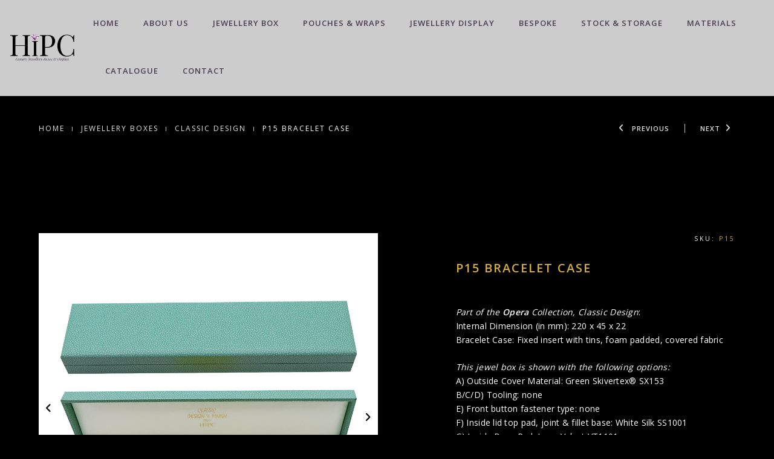

--- FILE ---
content_type: text/html; charset=UTF-8
request_url: https://hipcjewelbox.com/product/p15-bracelet-case/
body_size: 152136
content:
<!DOCTYPE html>
<html lang="en-GB" prefix="og: https://ogp.me/ns#" class="no-js">
	<head>
		<meta charset="UTF-8">
		<meta name="viewport" content="width=device-width,initial-scale=1.0,maximum-scale=1" />
		<link rel="profile" href="http://gmpg.org/xfn/11">
		
<!-- Search Engine Optimization by Rank Math - https://rankmath.com/ -->
<title>P15 Bracelet Case - HIPC Fine Jewel Boxes</title>
<meta name="description" content="P15 Bracelet Case - Elegant Jewel Box in our Opera Collection, Category: Classic Design, Tag: Bracelet"/>
<meta name="robots" content="follow, index, max-snippet:-1, max-video-preview:-1, max-image-preview:large"/>
<link rel="canonical" href="https://hipcjewelbox.com/product/p15-bracelet-case/" />
<meta property="og:locale" content="en_GB" />
<meta property="og:type" content="product" />
<meta property="og:title" content="P15 Bracelet Case - HIPC Fine Jewel Boxes" />
<meta property="og:description" content="P15 Bracelet Case - Elegant Jewel Box in our Opera Collection, Category: Classic Design, Tag: Bracelet" />
<meta property="og:url" content="https://hipcjewelbox.com/product/p15-bracelet-case/" />
<meta property="og:site_name" content="HIPC Jewel Box" />
<meta property="og:updated_time" content="2021-10-10T09:28:56+07:00" />
<meta property="fb:app_id" content="122920309074655" />
<meta property="og:image" content="https://hipcjewelbox.com/wp-content/uploads/2021/05/P15.jpg" />
<meta property="og:image:secure_url" content="https://hipcjewelbox.com/wp-content/uploads/2021/05/P15.jpg" />
<meta property="og:image:width" content="1000" />
<meta property="og:image:height" content="1000" />
<meta property="og:image:alt" content="P15 Bracelet Case" />
<meta property="og:image:type" content="image/jpeg" />
<meta property="product:price:currency" content="VND" />
<meta property="product:availability" content="instock" />
<meta name="twitter:card" content="summary_large_image" />
<meta name="twitter:title" content="P15 Bracelet Case - HIPC Fine Jewel Boxes" />
<meta name="twitter:description" content="P15 Bracelet Case - Elegant Jewel Box in our Opera Collection, Category: Classic Design, Tag: Bracelet" />
<meta name="twitter:image" content="https://hipcjewelbox.com/wp-content/uploads/2021/05/P15.jpg" />
<meta name="twitter:label1" content="Price" />
<meta name="twitter:data1" content="0,0&#8363;" />
<meta name="twitter:label2" content="Availability" />
<meta name="twitter:data2" content="In stock" />
<script type="application/ld+json" class="rank-math-schema">{"@context":"https://schema.org","@graph":[{"@type":"Place","@id":"https://hipcjewelbox.com/#place","address":{"@type":"PostalAddress","streetAddress":"156 Thanh Binh Road","addressLocality":"Mo Lao Ward, Ha Dong","addressRegion":"Ha Noi","postalCode":"12110","addressCountry":"Vietnam"}},{"@type":["WholesaleStore","Organization"],"@id":"https://hipcjewelbox.com/#organization","name":"HIPC Jewel Box","url":"https://hipcjewelbox.com","sameAs":["https://www.facebook.com/hipcjewelbox/"],"email":"info@hipcjewelbox.com","address":{"@type":"PostalAddress","streetAddress":"156 Thanh Binh Road","addressLocality":"Mo Lao Ward, Ha Dong","addressRegion":"Ha Noi","postalCode":"12110","addressCountry":"Vietnam"},"logo":{"@type":"ImageObject","@id":"https://hipcjewelbox.com/#logo","url":"https://hipcjewelbox.com/wp-content/uploads/2021/09/Logo-May21-Square.jpg","contentUrl":"https://hipcjewelbox.com/wp-content/uploads/2021/09/Logo-May21-Square.jpg","caption":"HIPC Jewel Box","inLanguage":"en-GB","width":"1200","height":"1201"},"openingHours":["Monday,Tuesday,Wednesday,Thursday,Friday 08:00-17:00","Saturday 08:00-12:00"],"location":{"@id":"https://hipcjewelbox.com/#place"},"image":{"@id":"https://hipcjewelbox.com/#logo"},"telephone":"+842433830604"},{"@type":"WebSite","@id":"https://hipcjewelbox.com/#website","url":"https://hipcjewelbox.com","name":"HIPC Jewel Box","publisher":{"@id":"https://hipcjewelbox.com/#organization"},"inLanguage":"en-GB"},{"@type":"ImageObject","@id":"https://hipcjewelbox.com/wp-content/uploads/2021/05/P15.jpg","url":"https://hipcjewelbox.com/wp-content/uploads/2021/05/P15.jpg","width":"1000","height":"1000","caption":"P15 Bracelet Case","inLanguage":"en-GB"},{"@type":"ItemPage","@id":"https://hipcjewelbox.com/product/p15-bracelet-case/#webpage","url":"https://hipcjewelbox.com/product/p15-bracelet-case/","name":"P15 Bracelet Case - HIPC Fine Jewel Boxes","datePublished":"2021-06-01T10:28:35+07:00","dateModified":"2021-10-10T09:28:56+07:00","isPartOf":{"@id":"https://hipcjewelbox.com/#website"},"primaryImageOfPage":{"@id":"https://hipcjewelbox.com/wp-content/uploads/2021/05/P15.jpg"},"inLanguage":"en-GB"},{"@type":"Product","name":"P15 Bracelet Case - HIPC Fine Jewel Boxes","description":"P15 Bracelet Case - Elegant Jewel Box in our Opera Collection, Category: Classic Design, Tag: Bracelet","sku":"P15","category":"Jewellery Boxes","mainEntityOfPage":{"@id":"https://hipcjewelbox.com/product/p15-bracelet-case/#webpage"},"image":[{"@type":"ImageObject","url":"https://hipcjewelbox.com/wp-content/uploads/2021/05/P15.jpg","height":"1000","width":"1000"},{"@type":"ImageObject","url":"https://hipcjewelbox.com/wp-content/uploads/2021/05/P15_2.jpg","height":"1000","width":"1000"},{"@type":"ImageObject","url":"https://hipcjewelbox.com/wp-content/uploads/2021/05/P15_4.Insert220x45x22.jpg","height":"900","width":"900"},{"@type":"ImageObject","url":"https://hipcjewelbox.com/wp-content/uploads/2021/05/P15_3.jpg","height":"900","width":"900"}],"@id":"https://hipcjewelbox.com/product/p15-bracelet-case/#richSnippet"}]}</script>
<!-- /Rank Math WordPress SEO plugin -->

<link rel='dns-prefetch' href='//fonts.googleapis.com' />
<link rel='preconnect' href='https://fonts.gstatic.com' crossorigin />
<link rel="alternate" type="application/rss+xml" title="HIPC Jewel Box &raquo; Feed" href="https://hipcjewelbox.com/feed/" />
<link rel="alternate" type="application/rss+xml" title="HIPC Jewel Box &raquo; Comments Feed" href="https://hipcjewelbox.com/comments/feed/" />
<link rel="alternate" title="oEmbed (JSON)" type="application/json+oembed" href="https://hipcjewelbox.com/wp-json/oembed/1.0/embed?url=https%3A%2F%2Fhipcjewelbox.com%2Fproduct%2Fp15-bracelet-case%2F" />
<link rel="alternate" title="oEmbed (XML)" type="text/xml+oembed" href="https://hipcjewelbox.com/wp-json/oembed/1.0/embed?url=https%3A%2F%2Fhipcjewelbox.com%2Fproduct%2Fp15-bracelet-case%2F&#038;format=xml" />
<style id='wp-img-auto-sizes-contain-inline-css' type='text/css'>
img:is([sizes=auto i],[sizes^="auto," i]){contain-intrinsic-size:3000px 1500px}
/*# sourceURL=wp-img-auto-sizes-contain-inline-css */
</style>
<style id='wp-emoji-styles-inline-css' type='text/css'>

	img.wp-smiley, img.emoji {
		display: inline !important;
		border: none !important;
		box-shadow: none !important;
		height: 1em !important;
		width: 1em !important;
		margin: 0 0.07em !important;
		vertical-align: -0.1em !important;
		background: none !important;
		padding: 0 !important;
	}
/*# sourceURL=wp-emoji-styles-inline-css */
</style>
<style id='wp-block-library-inline-css' type='text/css'>
:root{--wp-block-synced-color:#7a00df;--wp-block-synced-color--rgb:122,0,223;--wp-bound-block-color:var(--wp-block-synced-color);--wp-editor-canvas-background:#ddd;--wp-admin-theme-color:#007cba;--wp-admin-theme-color--rgb:0,124,186;--wp-admin-theme-color-darker-10:#006ba1;--wp-admin-theme-color-darker-10--rgb:0,107,160.5;--wp-admin-theme-color-darker-20:#005a87;--wp-admin-theme-color-darker-20--rgb:0,90,135;--wp-admin-border-width-focus:2px}@media (min-resolution:192dpi){:root{--wp-admin-border-width-focus:1.5px}}.wp-element-button{cursor:pointer}:root .has-very-light-gray-background-color{background-color:#eee}:root .has-very-dark-gray-background-color{background-color:#313131}:root .has-very-light-gray-color{color:#eee}:root .has-very-dark-gray-color{color:#313131}:root .has-vivid-green-cyan-to-vivid-cyan-blue-gradient-background{background:linear-gradient(135deg,#00d084,#0693e3)}:root .has-purple-crush-gradient-background{background:linear-gradient(135deg,#34e2e4,#4721fb 50%,#ab1dfe)}:root .has-hazy-dawn-gradient-background{background:linear-gradient(135deg,#faaca8,#dad0ec)}:root .has-subdued-olive-gradient-background{background:linear-gradient(135deg,#fafae1,#67a671)}:root .has-atomic-cream-gradient-background{background:linear-gradient(135deg,#fdd79a,#004a59)}:root .has-nightshade-gradient-background{background:linear-gradient(135deg,#330968,#31cdcf)}:root .has-midnight-gradient-background{background:linear-gradient(135deg,#020381,#2874fc)}:root{--wp--preset--font-size--normal:16px;--wp--preset--font-size--huge:42px}.has-regular-font-size{font-size:1em}.has-larger-font-size{font-size:2.625em}.has-normal-font-size{font-size:var(--wp--preset--font-size--normal)}.has-huge-font-size{font-size:var(--wp--preset--font-size--huge)}.has-text-align-center{text-align:center}.has-text-align-left{text-align:left}.has-text-align-right{text-align:right}.has-fit-text{white-space:nowrap!important}#end-resizable-editor-section{display:none}.aligncenter{clear:both}.items-justified-left{justify-content:flex-start}.items-justified-center{justify-content:center}.items-justified-right{justify-content:flex-end}.items-justified-space-between{justify-content:space-between}.screen-reader-text{border:0;clip-path:inset(50%);height:1px;margin:-1px;overflow:hidden;padding:0;position:absolute;width:1px;word-wrap:normal!important}.screen-reader-text:focus{background-color:#ddd;clip-path:none;color:#444;display:block;font-size:1em;height:auto;left:5px;line-height:normal;padding:15px 23px 14px;text-decoration:none;top:5px;width:auto;z-index:100000}html :where(.has-border-color){border-style:solid}html :where([style*=border-top-color]){border-top-style:solid}html :where([style*=border-right-color]){border-right-style:solid}html :where([style*=border-bottom-color]){border-bottom-style:solid}html :where([style*=border-left-color]){border-left-style:solid}html :where([style*=border-width]){border-style:solid}html :where([style*=border-top-width]){border-top-style:solid}html :where([style*=border-right-width]){border-right-style:solid}html :where([style*=border-bottom-width]){border-bottom-style:solid}html :where([style*=border-left-width]){border-left-style:solid}html :where(img[class*=wp-image-]){height:auto;max-width:100%}:where(figure){margin:0 0 1em}html :where(.is-position-sticky){--wp-admin--admin-bar--position-offset:var(--wp-admin--admin-bar--height,0px)}@media screen and (max-width:600px){html :where(.is-position-sticky){--wp-admin--admin-bar--position-offset:0px}}

/*# sourceURL=wp-block-library-inline-css */
</style><link rel='stylesheet' id='wc-blocks-style-css' href='https://hipcjewelbox.com/wp-content/plugins/woocommerce/assets/client/blocks/wc-blocks.css?ver=wc-10.4.3' type='text/css' media='all' />
<style id='global-styles-inline-css' type='text/css'>
:root{--wp--preset--aspect-ratio--square: 1;--wp--preset--aspect-ratio--4-3: 4/3;--wp--preset--aspect-ratio--3-4: 3/4;--wp--preset--aspect-ratio--3-2: 3/2;--wp--preset--aspect-ratio--2-3: 2/3;--wp--preset--aspect-ratio--16-9: 16/9;--wp--preset--aspect-ratio--9-16: 9/16;--wp--preset--color--black: #000000;--wp--preset--color--cyan-bluish-gray: #abb8c3;--wp--preset--color--white: #ffffff;--wp--preset--color--pale-pink: #f78da7;--wp--preset--color--vivid-red: #cf2e2e;--wp--preset--color--luminous-vivid-orange: #ff6900;--wp--preset--color--luminous-vivid-amber: #fcb900;--wp--preset--color--light-green-cyan: #7bdcb5;--wp--preset--color--vivid-green-cyan: #00d084;--wp--preset--color--pale-cyan-blue: #8ed1fc;--wp--preset--color--vivid-cyan-blue: #0693e3;--wp--preset--color--vivid-purple: #9b51e0;--wp--preset--gradient--vivid-cyan-blue-to-vivid-purple: linear-gradient(135deg,rgb(6,147,227) 0%,rgb(155,81,224) 100%);--wp--preset--gradient--light-green-cyan-to-vivid-green-cyan: linear-gradient(135deg,rgb(122,220,180) 0%,rgb(0,208,130) 100%);--wp--preset--gradient--luminous-vivid-amber-to-luminous-vivid-orange: linear-gradient(135deg,rgb(252,185,0) 0%,rgb(255,105,0) 100%);--wp--preset--gradient--luminous-vivid-orange-to-vivid-red: linear-gradient(135deg,rgb(255,105,0) 0%,rgb(207,46,46) 100%);--wp--preset--gradient--very-light-gray-to-cyan-bluish-gray: linear-gradient(135deg,rgb(238,238,238) 0%,rgb(169,184,195) 100%);--wp--preset--gradient--cool-to-warm-spectrum: linear-gradient(135deg,rgb(74,234,220) 0%,rgb(151,120,209) 20%,rgb(207,42,186) 40%,rgb(238,44,130) 60%,rgb(251,105,98) 80%,rgb(254,248,76) 100%);--wp--preset--gradient--blush-light-purple: linear-gradient(135deg,rgb(255,206,236) 0%,rgb(152,150,240) 100%);--wp--preset--gradient--blush-bordeaux: linear-gradient(135deg,rgb(254,205,165) 0%,rgb(254,45,45) 50%,rgb(107,0,62) 100%);--wp--preset--gradient--luminous-dusk: linear-gradient(135deg,rgb(255,203,112) 0%,rgb(199,81,192) 50%,rgb(65,88,208) 100%);--wp--preset--gradient--pale-ocean: linear-gradient(135deg,rgb(255,245,203) 0%,rgb(182,227,212) 50%,rgb(51,167,181) 100%);--wp--preset--gradient--electric-grass: linear-gradient(135deg,rgb(202,248,128) 0%,rgb(113,206,126) 100%);--wp--preset--gradient--midnight: linear-gradient(135deg,rgb(2,3,129) 0%,rgb(40,116,252) 100%);--wp--preset--font-size--small: 13px;--wp--preset--font-size--medium: 20px;--wp--preset--font-size--large: 36px;--wp--preset--font-size--x-large: 42px;--wp--preset--spacing--20: 0.44rem;--wp--preset--spacing--30: 0.67rem;--wp--preset--spacing--40: 1rem;--wp--preset--spacing--50: 1.5rem;--wp--preset--spacing--60: 2.25rem;--wp--preset--spacing--70: 3.38rem;--wp--preset--spacing--80: 5.06rem;--wp--preset--shadow--natural: 6px 6px 9px rgba(0, 0, 0, 0.2);--wp--preset--shadow--deep: 12px 12px 50px rgba(0, 0, 0, 0.4);--wp--preset--shadow--sharp: 6px 6px 0px rgba(0, 0, 0, 0.2);--wp--preset--shadow--outlined: 6px 6px 0px -3px rgb(255, 255, 255), 6px 6px rgb(0, 0, 0);--wp--preset--shadow--crisp: 6px 6px 0px rgb(0, 0, 0);}:where(.is-layout-flex){gap: 0.5em;}:where(.is-layout-grid){gap: 0.5em;}body .is-layout-flex{display: flex;}.is-layout-flex{flex-wrap: wrap;align-items: center;}.is-layout-flex > :is(*, div){margin: 0;}body .is-layout-grid{display: grid;}.is-layout-grid > :is(*, div){margin: 0;}:where(.wp-block-columns.is-layout-flex){gap: 2em;}:where(.wp-block-columns.is-layout-grid){gap: 2em;}:where(.wp-block-post-template.is-layout-flex){gap: 1.25em;}:where(.wp-block-post-template.is-layout-grid){gap: 1.25em;}.has-black-color{color: var(--wp--preset--color--black) !important;}.has-cyan-bluish-gray-color{color: var(--wp--preset--color--cyan-bluish-gray) !important;}.has-white-color{color: var(--wp--preset--color--white) !important;}.has-pale-pink-color{color: var(--wp--preset--color--pale-pink) !important;}.has-vivid-red-color{color: var(--wp--preset--color--vivid-red) !important;}.has-luminous-vivid-orange-color{color: var(--wp--preset--color--luminous-vivid-orange) !important;}.has-luminous-vivid-amber-color{color: var(--wp--preset--color--luminous-vivid-amber) !important;}.has-light-green-cyan-color{color: var(--wp--preset--color--light-green-cyan) !important;}.has-vivid-green-cyan-color{color: var(--wp--preset--color--vivid-green-cyan) !important;}.has-pale-cyan-blue-color{color: var(--wp--preset--color--pale-cyan-blue) !important;}.has-vivid-cyan-blue-color{color: var(--wp--preset--color--vivid-cyan-blue) !important;}.has-vivid-purple-color{color: var(--wp--preset--color--vivid-purple) !important;}.has-black-background-color{background-color: var(--wp--preset--color--black) !important;}.has-cyan-bluish-gray-background-color{background-color: var(--wp--preset--color--cyan-bluish-gray) !important;}.has-white-background-color{background-color: var(--wp--preset--color--white) !important;}.has-pale-pink-background-color{background-color: var(--wp--preset--color--pale-pink) !important;}.has-vivid-red-background-color{background-color: var(--wp--preset--color--vivid-red) !important;}.has-luminous-vivid-orange-background-color{background-color: var(--wp--preset--color--luminous-vivid-orange) !important;}.has-luminous-vivid-amber-background-color{background-color: var(--wp--preset--color--luminous-vivid-amber) !important;}.has-light-green-cyan-background-color{background-color: var(--wp--preset--color--light-green-cyan) !important;}.has-vivid-green-cyan-background-color{background-color: var(--wp--preset--color--vivid-green-cyan) !important;}.has-pale-cyan-blue-background-color{background-color: var(--wp--preset--color--pale-cyan-blue) !important;}.has-vivid-cyan-blue-background-color{background-color: var(--wp--preset--color--vivid-cyan-blue) !important;}.has-vivid-purple-background-color{background-color: var(--wp--preset--color--vivid-purple) !important;}.has-black-border-color{border-color: var(--wp--preset--color--black) !important;}.has-cyan-bluish-gray-border-color{border-color: var(--wp--preset--color--cyan-bluish-gray) !important;}.has-white-border-color{border-color: var(--wp--preset--color--white) !important;}.has-pale-pink-border-color{border-color: var(--wp--preset--color--pale-pink) !important;}.has-vivid-red-border-color{border-color: var(--wp--preset--color--vivid-red) !important;}.has-luminous-vivid-orange-border-color{border-color: var(--wp--preset--color--luminous-vivid-orange) !important;}.has-luminous-vivid-amber-border-color{border-color: var(--wp--preset--color--luminous-vivid-amber) !important;}.has-light-green-cyan-border-color{border-color: var(--wp--preset--color--light-green-cyan) !important;}.has-vivid-green-cyan-border-color{border-color: var(--wp--preset--color--vivid-green-cyan) !important;}.has-pale-cyan-blue-border-color{border-color: var(--wp--preset--color--pale-cyan-blue) !important;}.has-vivid-cyan-blue-border-color{border-color: var(--wp--preset--color--vivid-cyan-blue) !important;}.has-vivid-purple-border-color{border-color: var(--wp--preset--color--vivid-purple) !important;}.has-vivid-cyan-blue-to-vivid-purple-gradient-background{background: var(--wp--preset--gradient--vivid-cyan-blue-to-vivid-purple) !important;}.has-light-green-cyan-to-vivid-green-cyan-gradient-background{background: var(--wp--preset--gradient--light-green-cyan-to-vivid-green-cyan) !important;}.has-luminous-vivid-amber-to-luminous-vivid-orange-gradient-background{background: var(--wp--preset--gradient--luminous-vivid-amber-to-luminous-vivid-orange) !important;}.has-luminous-vivid-orange-to-vivid-red-gradient-background{background: var(--wp--preset--gradient--luminous-vivid-orange-to-vivid-red) !important;}.has-very-light-gray-to-cyan-bluish-gray-gradient-background{background: var(--wp--preset--gradient--very-light-gray-to-cyan-bluish-gray) !important;}.has-cool-to-warm-spectrum-gradient-background{background: var(--wp--preset--gradient--cool-to-warm-spectrum) !important;}.has-blush-light-purple-gradient-background{background: var(--wp--preset--gradient--blush-light-purple) !important;}.has-blush-bordeaux-gradient-background{background: var(--wp--preset--gradient--blush-bordeaux) !important;}.has-luminous-dusk-gradient-background{background: var(--wp--preset--gradient--luminous-dusk) !important;}.has-pale-ocean-gradient-background{background: var(--wp--preset--gradient--pale-ocean) !important;}.has-electric-grass-gradient-background{background: var(--wp--preset--gradient--electric-grass) !important;}.has-midnight-gradient-background{background: var(--wp--preset--gradient--midnight) !important;}.has-small-font-size{font-size: var(--wp--preset--font-size--small) !important;}.has-medium-font-size{font-size: var(--wp--preset--font-size--medium) !important;}.has-large-font-size{font-size: var(--wp--preset--font-size--large) !important;}.has-x-large-font-size{font-size: var(--wp--preset--font-size--x-large) !important;}
/*# sourceURL=global-styles-inline-css */
</style>

<style id='classic-theme-styles-inline-css' type='text/css'>
/*! This file is auto-generated */
.wp-block-button__link{color:#fff;background-color:#32373c;border-radius:9999px;box-shadow:none;text-decoration:none;padding:calc(.667em + 2px) calc(1.333em + 2px);font-size:1.125em}.wp-block-file__button{background:#32373c;color:#fff;text-decoration:none}
/*# sourceURL=/wp-includes/css/classic-themes.min.css */
</style>
<link rel='stylesheet' id='raq_shortcode_handler_styles-css' href='https://hipcjewelbox.com/wp-content/plugins/elex_request_a_quote/includes/../assets/css/raq_shortcode_handler_styles.css?ver=1' type='text/css' media='all' />
<link rel='stylesheet' id='woocommerce-pdf-catalog-css' href='https://hipcjewelbox.com/wp-content/plugins/woocommerce-pdf-catalog/public/css/woocommerce-pdf-catalog-public.css?ver=1.18.9' type='text/css' media='all' />
<link rel='stylesheet' id='select2-css' href='https://hipcjewelbox.com/wp-content/plugins/woocommerce-pdf-catalog/public/vendor/select2/css/select2.min.css?ver=4.1.0' type='text/css' media='all' />
<link rel='stylesheet' id='woof-css' href='https://hipcjewelbox.com/wp-content/plugins/woocommerce-products-filter/css/front.css?ver=1.3.7.4' type='text/css' media='all' />
<style id='woof-inline-css' type='text/css'>

.woof_products_top_panel li span, .woof_products_top_panel2 li span{background: url(https://hipcjewelbox.com/wp-content/plugins/woocommerce-products-filter/img/delete.png);background-size: 14px 14px;background-repeat: no-repeat;background-position: right;}
.woof_childs_list_opener span.woof_is_closed{
                        background: url(https://hipcjewelbox.com/wp-content/uploads/2021/05/Icon_Plus.png);
                    }
.woof_childs_list_opener span.woof_is_opened{
                        background: url(https://hipcjewelbox.com/wp-content/uploads/2021/05/Icon_minus.png);
                    }
.woof_edit_view{
                    display: none;
                }
.button { margin-top:0; margin-bottom: 0; outline: 1px; font-size: 14px; color: #ffffff; line-height: normal; background: #d4af37; font-weight: 600; padding: 10px 20px; }

/*# sourceURL=woof-inline-css */
</style>
<link rel='stylesheet' id='chosen-drop-down-css' href='https://hipcjewelbox.com/wp-content/plugins/woocommerce-products-filter/js/chosen/chosen.min.css?ver=1.3.7.4' type='text/css' media='all' />
<link rel='stylesheet' id='icheck-jquery-color-flat-css' href='https://hipcjewelbox.com/wp-content/plugins/woocommerce-products-filter/js/icheck/skins/flat/_all.css?ver=1.3.7.4' type='text/css' media='all' />
<link rel='stylesheet' id='icheck-jquery-color-square-css' href='https://hipcjewelbox.com/wp-content/plugins/woocommerce-products-filter/js/icheck/skins/square/_all.css?ver=1.3.7.4' type='text/css' media='all' />
<link rel='stylesheet' id='icheck-jquery-color-minimal-css' href='https://hipcjewelbox.com/wp-content/plugins/woocommerce-products-filter/js/icheck/skins/minimal/_all.css?ver=1.3.7.4' type='text/css' media='all' />
<link rel='stylesheet' id='woof_by_author_html_items-css' href='https://hipcjewelbox.com/wp-content/plugins/woocommerce-products-filter/ext/by_author/css/by_author.css?ver=1.3.7.4' type='text/css' media='all' />
<link rel='stylesheet' id='woof_by_instock_html_items-css' href='https://hipcjewelbox.com/wp-content/plugins/woocommerce-products-filter/ext/by_instock/css/by_instock.css?ver=1.3.7.4' type='text/css' media='all' />
<link rel='stylesheet' id='woof_by_onsales_html_items-css' href='https://hipcjewelbox.com/wp-content/plugins/woocommerce-products-filter/ext/by_onsales/css/by_onsales.css?ver=1.3.7.4' type='text/css' media='all' />
<link rel='stylesheet' id='woof_by_text_html_items-css' href='https://hipcjewelbox.com/wp-content/plugins/woocommerce-products-filter/ext/by_text/assets/css/front.css?ver=1.3.7.4' type='text/css' media='all' />
<link rel='stylesheet' id='woof_label_html_items-css' href='https://hipcjewelbox.com/wp-content/plugins/woocommerce-products-filter/ext/label/css/html_types/label.css?ver=1.3.7.4' type='text/css' media='all' />
<link rel='stylesheet' id='woof_select_radio_check_html_items-css' href='https://hipcjewelbox.com/wp-content/plugins/woocommerce-products-filter/ext/select_radio_check/css/html_types/select_radio_check.css?ver=1.3.7.4' type='text/css' media='all' />
<link rel='stylesheet' id='woof_sd_html_items_checkbox-css' href='https://hipcjewelbox.com/wp-content/plugins/woocommerce-products-filter/ext/smart_designer/css/elements/checkbox.css?ver=1.3.7.4' type='text/css' media='all' />
<link rel='stylesheet' id='woof_sd_html_items_radio-css' href='https://hipcjewelbox.com/wp-content/plugins/woocommerce-products-filter/ext/smart_designer/css/elements/radio.css?ver=1.3.7.4' type='text/css' media='all' />
<link rel='stylesheet' id='woof_sd_html_items_switcher-css' href='https://hipcjewelbox.com/wp-content/plugins/woocommerce-products-filter/ext/smart_designer/css/elements/switcher.css?ver=1.3.7.4' type='text/css' media='all' />
<link rel='stylesheet' id='woof_sd_html_items_color-css' href='https://hipcjewelbox.com/wp-content/plugins/woocommerce-products-filter/ext/smart_designer/css/elements/color.css?ver=1.3.7.4' type='text/css' media='all' />
<link rel='stylesheet' id='woof_sd_html_items_tooltip-css' href='https://hipcjewelbox.com/wp-content/plugins/woocommerce-products-filter/ext/smart_designer/css/tooltip.css?ver=1.3.7.4' type='text/css' media='all' />
<link rel='stylesheet' id='woof_sd_html_items_front-css' href='https://hipcjewelbox.com/wp-content/plugins/woocommerce-products-filter/ext/smart_designer/css/front.css?ver=1.3.7.4' type='text/css' media='all' />
<link rel='stylesheet' id='woof-switcher23-css' href='https://hipcjewelbox.com/wp-content/plugins/woocommerce-products-filter/css/switcher.css?ver=1.3.7.4' type='text/css' media='all' />
<style id='woocommerce-inline-inline-css' type='text/css'>
.woocommerce form .form-row .required { visibility: visible; }
/*# sourceURL=woocommerce-inline-inline-css */
</style>
<link rel='stylesheet' id='wt-woocommerce-related-products-css' href='https://hipcjewelbox.com/wp-content/plugins/wt-woocommerce-related-products/public/css/custom-related-products-public.css?ver=1.7.6' type='text/css' media='all' />
<link rel='stylesheet' id='carousel-css-css' href='https://hipcjewelbox.com/wp-content/plugins/wt-woocommerce-related-products/public/css/owl.carousel.min.css?ver=1.7.6' type='text/css' media='all' />
<link rel='stylesheet' id='carousel-theme-css-css' href='https://hipcjewelbox.com/wp-content/plugins/wt-woocommerce-related-products/public/css/owl.theme.default.min.css?ver=1.7.6' type='text/css' media='all' />
<link rel='stylesheet' id='hcode-fonts-css' href='//fonts.googleapis.com/css?family=Open+Sans%3A100%2C300%2C400%2C500%2C600%2C700%2C800%2C900%7COswald%3A100%2C300%2C400%2C500%2C600%2C700%2C800%2C900&#038;subset=cyrillic%2Ccyrillic-ext%2Cgreek%2Cgreek-ext%2Clatin-ext%2Cvietnamese&#038;display=swap' type='text/css' media='all' />
<link rel='stylesheet' id='hcode-animate-style-css' href='https://hipcjewelbox.com/wp-content/themes/h-code/assets/css/animate.css?ver=3.6.2' type='text/css' media='all' />
<link rel='stylesheet' id='hcode-bootstrap-css' href='https://hipcjewelbox.com/wp-content/themes/h-code/assets/css/bootstrap.css?ver=3.2.0' type='text/css' media='all' />
<link rel='stylesheet' id='hcode-et-line-icons-style-css' href='https://hipcjewelbox.com/wp-content/themes/h-code/assets/css/et-line-icons.css?ver=3.5' type='text/css' media='all' />
<link rel='stylesheet' id='hcode-font-awesome-style-css' href='https://hipcjewelbox.com/wp-content/themes/h-code/assets/css/font-awesome.min.css?ver=6.7.2' type='text/css' media='all' />
<link rel='stylesheet' id='hcode-magnific-popup-style-css' href='https://hipcjewelbox.com/wp-content/themes/h-code/assets/css/magnific-popup.css?ver=3.5' type='text/css' media='all' />
<link rel='stylesheet' id='hcode-owl-carousel-style-css' href='https://hipcjewelbox.com/wp-content/themes/h-code/assets/css/owl.carousel.css?ver=2.3.4' type='text/css' media='all' />
<link rel='stylesheet' id='hcode-owl-transitions-style-css' href='https://hipcjewelbox.com/wp-content/themes/h-code/assets/css/owl.transitions.css?ver=2.3.4' type='text/css' media='all' />
<link rel='stylesheet' id='hcode-text-effect-style-css' href='https://hipcjewelbox.com/wp-content/themes/h-code/assets/css/text-effect.css?ver=3.5' type='text/css' media='all' />
<link rel='stylesheet' id='hcode-menu-hamburger-style-css' href='https://hipcjewelbox.com/wp-content/themes/h-code/assets/css/menu-hamburger.css?ver=3.5' type='text/css' media='all' />
<link rel='stylesheet' id='hcode-mCustomScrollbar-style-css' href='https://hipcjewelbox.com/wp-content/themes/h-code/assets/css/jquery.mCustomScrollbar.css?ver=3.5' type='text/css' media='all' />
<link rel='stylesheet' id='hcode-style-css' href='https://hipcjewelbox.com/wp-content/themes/h-code/style.css?ver=3.5' type='text/css' media='all' />
<link rel='stylesheet' id='hcode-responsive-style-css' href='https://hipcjewelbox.com/wp-content/themes/h-code/assets/css/responsive.css?ver=3.5' type='text/css' media='all' />
<link rel='stylesheet' id='hcode-extralayers-style-css' href='https://hipcjewelbox.com/wp-content/themes/h-code/assets/css/extralayers.css?ver=3.5' type='text/css' media='all' />
<link rel='stylesheet' id='redux-elusive-icon-css' href='https://hipcjewelbox.com/wp-content/themes/h-code/lib/admin/ReduxCore/assets/css/vendor/elusive-icons.min.css?ver=6.9' type='text/css' media='all' />
<link rel="preload" as="style" href="https://fonts.googleapis.com/css?family=Open%20Sans%7COswald&#038;display=swap&#038;ver=1735893216" /><link rel="stylesheet" href="https://fonts.googleapis.com/css?family=Open%20Sans%7COswald&#038;display=swap&#038;ver=1735893216" media="print" onload="this.media='all'"><noscript><link rel="stylesheet" href="https://fonts.googleapis.com/css?family=Open%20Sans%7COswald&#038;display=swap&#038;ver=1735893216" /></noscript><script type="text/javascript" id="woof-husky-js-extra">
/* <![CDATA[ */
var woof_husky_txt = {"ajax_url":"https://hipcjewelbox.com/wp-admin/admin-ajax.php","plugin_uri":"https://hipcjewelbox.com/wp-content/plugins/woocommerce-products-filter/ext/by_text/","loader":"https://hipcjewelbox.com/wp-content/plugins/woocommerce-products-filter/ext/by_text/assets/img/ajax-loader.gif","not_found":"Nothing found!","prev":"Prev","next":"Next","site_link":"https://hipcjewelbox.com","default_data":{"placeholder":"","behavior":"title","search_by_full_word":0,"autocomplete":1,"how_to_open_links":0,"taxonomy_compatibility":0,"sku_compatibility":0,"custom_fields":"","search_desc_variant":0,"view_text_length":10,"min_symbols":3,"max_posts":10,"image":"","notes_for_customer":"","template":"default","max_open_height":300,"page":0}};
//# sourceURL=woof-husky-js-extra
/* ]]> */
</script>
<script type="text/javascript" src="https://hipcjewelbox.com/wp-content/plugins/woocommerce-products-filter/ext/by_text/assets/js/husky.js?ver=1.3.7.4" id="woof-husky-js"></script>
<script type="text/javascript" src="https://hipcjewelbox.com/wp-includes/js/jquery/jquery.min.js?ver=3.7.1" id="jquery-core-js"></script>
<script type="text/javascript" src="https://hipcjewelbox.com/wp-includes/js/jquery/jquery-migrate.min.js?ver=3.4.1" id="jquery-migrate-js"></script>
<script type="text/javascript" id="wc-single-product-js-extra">
/* <![CDATA[ */
var wc_single_product_params = {"i18n_required_rating_text":"Please select a rating","i18n_rating_options":["1 of 5 stars","2 of 5 stars","3 of 5 stars","4 of 5 stars","5 of 5 stars"],"i18n_product_gallery_trigger_text":"View full-screen image gallery","review_rating_required":"yes","flexslider":{"rtl":false,"animation":"slide","smoothHeight":true,"directionNav":false,"controlNav":"thumbnails","slideshow":false,"animationSpeed":500,"animationLoop":false,"allowOneSlide":false},"zoom_enabled":"","zoom_options":[],"photoswipe_enabled":"","photoswipe_options":{"shareEl":false,"closeOnScroll":false,"history":false,"hideAnimationDuration":0,"showAnimationDuration":0},"flexslider_enabled":""};
//# sourceURL=wc-single-product-js-extra
/* ]]> */
</script>
<script type="text/javascript" src="https://hipcjewelbox.com/wp-content/plugins/woocommerce/assets/js/frontend/single-product.min.js?ver=10.4.3" id="wc-single-product-js" defer="defer" data-wp-strategy="defer"></script>
<script type="text/javascript" src="https://hipcjewelbox.com/wp-content/plugins/woocommerce/assets/js/jquery-blockui/jquery.blockUI.min.js?ver=2.7.0-wc.10.4.3" id="wc-jquery-blockui-js" defer="defer" data-wp-strategy="defer"></script>
<script type="text/javascript" src="https://hipcjewelbox.com/wp-content/plugins/woocommerce/assets/js/js-cookie/js.cookie.min.js?ver=2.1.4-wc.10.4.3" id="wc-js-cookie-js" defer="defer" data-wp-strategy="defer"></script>
<script type="text/javascript" id="woocommerce-js-extra">
/* <![CDATA[ */
var woocommerce_params = {"ajax_url":"/wp-admin/admin-ajax.php","wc_ajax_url":"/?wc-ajax=%%endpoint%%","i18n_password_show":"Show password","i18n_password_hide":"Hide password"};
//# sourceURL=woocommerce-js-extra
/* ]]> */
</script>
<script type="text/javascript" src="https://hipcjewelbox.com/wp-content/plugins/woocommerce/assets/js/frontend/woocommerce.min.js?ver=10.4.3" id="woocommerce-js" defer="defer" data-wp-strategy="defer"></script>
<script type="text/javascript" src="https://hipcjewelbox.com/wp-content/plugins/wt-woocommerce-related-products/public/js/custom-related-products-public.js?ver=1.7.6" id="wt-woocommerce-related-products-js"></script>
<script type="text/javascript" src="https://hipcjewelbox.com/wp-content/plugins/wt-woocommerce-related-products/public/js/wt_owl_carousel.js?ver=1.7.6" id="wt-owl-js-js"></script>
<script></script><link rel="https://api.w.org/" href="https://hipcjewelbox.com/wp-json/" /><link rel="alternate" title="JSON" type="application/json" href="https://hipcjewelbox.com/wp-json/wp/v2/product/22713" /><link rel="EditURI" type="application/rsd+xml" title="RSD" href="https://hipcjewelbox.com/xmlrpc.php?rsd" />
<meta name="generator" content="WordPress 6.9" />
<link rel='shortlink' href='https://hipcjewelbox.com/?p=22713' />

		<!-- GA Google Analytics @ https://m0n.co/ga -->
		<script async src="https://www.googletagmanager.com/gtag/js?id=G-CH1F0Z8TZ3"></script>
		<script>
			window.dataLayer = window.dataLayer || [];
			function gtag(){dataLayer.push(arguments);}
			gtag('js', new Date());
			gtag('config', 'G-CH1F0Z8TZ3');
		</script>

	<!-- HFCM by 99 Robots - Snippet # 1: Facebook -->
<!-- Facebook Pixel Code -->
<script>
!function(f,b,e,v,n,t,s)
{if(f.fbq)return;n=f.fbq=function(){n.callMethod?
n.callMethod.apply(n,arguments):n.queue.push(arguments)};
if(!f._fbq)f._fbq=n;n.push=n;n.loaded=!0;n.version='2.0';
n.queue=[];t=b.createElement(e);t.async=!0;
t.src=v;s=b.getElementsByTagName(e)[0];
s.parentNode.insertBefore(t,s)}(window, document,'script',
'https://connect.facebook.net/en_US/fbevents.js');
fbq('init', '433021211520680');
fbq('track', 'PageView');
</script>
<noscript><img height="1" width="1" style="display:none"
src="https://www.facebook.com/tr?id=433021211520680&ev=PageView&noscript=1"
/></noscript>
<!-- End Facebook Pixel Code -->
<!-- /end HFCM by 99 Robots -->
<script>document.documentElement.className += " js";</script>
<meta name="generator" content="Redux 4.5.7.1" />	<noscript><style>.woocommerce-product-gallery{ opacity: 1 !important; }</style></noscript>
	<style type="text/css">.recentcomments a{display:inline !important;padding:0 !important;margin:0 !important;}</style><meta name="generator" content="Powered by WPBakery Page Builder - drag and drop page builder for WordPress."/>
<meta name="generator" content="Powered by Slider Revolution 6.7.34 - responsive, Mobile-Friendly Slider Plugin for WordPress with comfortable drag and drop interface." />
<link rel="icon" href="https://hipcjewelbox.com/wp-content/uploads/2022/05/cropped-android-chrome-512x512-2-32x32.png" sizes="32x32" />
<link rel="icon" href="https://hipcjewelbox.com/wp-content/uploads/2022/05/cropped-android-chrome-512x512-2-192x192.png" sizes="192x192" />
<link rel="apple-touch-icon" href="https://hipcjewelbox.com/wp-content/uploads/2022/05/cropped-android-chrome-512x512-2-180x180.png" />
<meta name="msapplication-TileImage" content="https://hipcjewelbox.com/wp-content/uploads/2022/05/cropped-android-chrome-512x512-2-270x270.png" />
<script>function setREVStartSize(e){
			//window.requestAnimationFrame(function() {
				window.RSIW = window.RSIW===undefined ? window.innerWidth : window.RSIW;
				window.RSIH = window.RSIH===undefined ? window.innerHeight : window.RSIH;
				try {
					var pw = document.getElementById(e.c).parentNode.offsetWidth,
						newh;
					pw = pw===0 || isNaN(pw) || (e.l=="fullwidth" || e.layout=="fullwidth") ? window.RSIW : pw;
					e.tabw = e.tabw===undefined ? 0 : parseInt(e.tabw);
					e.thumbw = e.thumbw===undefined ? 0 : parseInt(e.thumbw);
					e.tabh = e.tabh===undefined ? 0 : parseInt(e.tabh);
					e.thumbh = e.thumbh===undefined ? 0 : parseInt(e.thumbh);
					e.tabhide = e.tabhide===undefined ? 0 : parseInt(e.tabhide);
					e.thumbhide = e.thumbhide===undefined ? 0 : parseInt(e.thumbhide);
					e.mh = e.mh===undefined || e.mh=="" || e.mh==="auto" ? 0 : parseInt(e.mh,0);
					if(e.layout==="fullscreen" || e.l==="fullscreen")
						newh = Math.max(e.mh,window.RSIH);
					else{
						e.gw = Array.isArray(e.gw) ? e.gw : [e.gw];
						for (var i in e.rl) if (e.gw[i]===undefined || e.gw[i]===0) e.gw[i] = e.gw[i-1];
						e.gh = e.el===undefined || e.el==="" || (Array.isArray(e.el) && e.el.length==0)? e.gh : e.el;
						e.gh = Array.isArray(e.gh) ? e.gh : [e.gh];
						for (var i in e.rl) if (e.gh[i]===undefined || e.gh[i]===0) e.gh[i] = e.gh[i-1];
											
						var nl = new Array(e.rl.length),
							ix = 0,
							sl;
						e.tabw = e.tabhide>=pw ? 0 : e.tabw;
						e.thumbw = e.thumbhide>=pw ? 0 : e.thumbw;
						e.tabh = e.tabhide>=pw ? 0 : e.tabh;
						e.thumbh = e.thumbhide>=pw ? 0 : e.thumbh;
						for (var i in e.rl) nl[i] = e.rl[i]<window.RSIW ? 0 : e.rl[i];
						sl = nl[0];
						for (var i in nl) if (sl>nl[i] && nl[i]>0) { sl = nl[i]; ix=i;}
						var m = pw>(e.gw[ix]+e.tabw+e.thumbw) ? 1 : (pw-(e.tabw+e.thumbw)) / (e.gw[ix]);
						newh =  (e.gh[ix] * m) + (e.tabh + e.thumbh);
					}
					var el = document.getElementById(e.c);
					if (el!==null && el) el.style.height = newh+"px";
					el = document.getElementById(e.c+"_wrapper");
					if (el!==null && el) {
						el.style.height = newh+"px";
						el.style.display = "block";
					}
				} catch(e){
					console.log("Failure at Presize of Slider:" + e)
				}
			//});
		  };</script>
<style id="hcode_theme_setting-dynamic-css" title="dynamic-css" class="redux-options-output">body, input, textarea, select, .navbar-nav li.fas a, .navbar-nav li.fa-solid a, .navbar-nav li.far a, .navbar-nav li.fa-regular a, .navbar-nav li.fab a, .navbar-nav li.fa-brands a, .navbar-nav li.fas span,.navbar-nav li.fa-solid span, .navbar-nav li.far span, .navbar-nav li.fa-regular span, .navbar-nav li.fab span, .navbar-nav li.fa-brands span, .navbar-nav li.fas .dropdown-header, .navbar-nav li.fa-solid .dropdown-header, .navbar-nav li.far .dropdown-header, .navbar-nav li.fa-regular .dropdown-header, .navbar-nav li.fab .dropdown-header, .navbar-nav li.fa-brands .dropdown-header, footer ul li.menu-item.fas a, footer ul li.menu-item.far a, footer ul li.menu-item.fa-regular a, footer ul li.menu-item.fab a, footer ul li.menu-item.fa-brands a, .sidebar ul li.menu-item.fas a, .sidebar ul li.menu-item.fa-solid a, .sidebar ul li.menu-item.far a, .sidebar ul li.menu-item.fa-regular a, .sidebar ul li.menu-item.fab a, .sidebar ul li.menu-item.fa-brands a{font-family:"Open Sans";}.alt-font, .cd-headline span{font-family:Oswald;}body{line-height:23px;font-size:14px;}.navbar .navbar-nav > li > a, .search-cart-header .subtitle{font-size:13px;}.top-cart .fa-shopping-cart, .search-cart-header i{font-size:14px;}.dropdown-header, .dropdown-menu, .simple-dropdown > ul.dropdown-menu > li a{font-size:13px;}h1{font-size:30px;}h2{font-size:24px;}h3{font-size:14px;}h4{font-size:16px;}h5{font-size:11px;}h6{font-size:13px;}h1.section-title{font-size:36px;}h2.section-title{font-size:24px;}h3.section-title{font-size:20px;}h5.section-title{font-size:14px;}h6.section-title{font-size:13px;}.text-small{line-height:16px;font-size:12px;}.text-med{line-height:27px;font-size:16px;}.text-large{line-height:26px;font-size:20px;}.text-extra-large{line-height:30px;font-size:18px;}.title-small{line-height:30px;font-size:20px;}.title-med{line-height:34px;font-size:24px;}.title-large{line-height:41px;font-size:28px;}.title-extra-large{line-height:43px;font-size:35px;}.page-title h1{font-size:20px;}.page-title span{font-size:14px;}.breadcrumb ul li{font-size:12px;}.breadcrumb ul > li+li:before{font-size:8px;}.page-title-shop h1{font-size:35px;}.page-title-small h1{font-size:18px;}.blog-details-headline{line-height:24px;font-size:18px;}.standard-post-meta{line-height:23px;font-size:11px;}.full-width-headline h2{line-height:55px;font-size:40px;}.full-width-headline .full-width-header-post-meta{line-height:23px;font-size:13px;}.blog-single-full-width-with-image-slider-headline{line-height:64px;font-size:50px;}.blog-headline .blog-single-full-width-with-image-slider-meta{line-height:23px;font-size:25px;}body{background:#000000;}.bg-blck-overlay{background:rgba(0,0,0,0.85);}.bg-white{background:#FFFFFF;}.bg-yellow{background:#e6af2a;}.bg-deep-yellow{background:#f7f5e7;}.bg-golden-yellow{background:#c3bd86;}.bg-fast-yellow{background:#fdd947;}.bg-dark-gray{background:#252525;}.bg-mid-gray{background:#d4d4d4;}.bg-black{background:#000000;}.bg-green{background:#70bd5b;}.bg-gray{background:#f6f6f6;}.bg-yellow-ochre{background:#997546;}.bg-deep-brown{background:#544441;}.bg-orange{background:#c24742;}.bg-deep-orange{background:#f15a22;}.bg-fast-orange{background:#ff513b;}.bg-pink{background:#c2345f;}.bg-deep-red{background:#e75e50;}.bg-red{background:#d21616;}.bg-deep-pink{background:#e53878;}.bg-light-pink{background:#dc378e;}.bg-fast-pink{background:#ff1a56;}.bg-magenta{background:#d94378;}.bg-light-yellow{background:#f8f7f5;}.bg-dark-green{background:#60a532;}.bg-dark-blue{background:#3273a5;}.bg-violet{background:#6c407e;}.bg-light-gray{background:#f8f7f7;}.bg-light-gray2{background:#f4f4f4;}.bg-light-gray3{background:#fcfcfc;}.bg-slider{background:rgba(27,22,28,0.9);}.wide-separator-line{background:#e5e5e5;}.video-background{background:rgba(67,67,67,0.5);}.overlay-yellow{background:#ffca18;}.overlay-blue{background:#8ac4fe;}.overlay-gray{background:#f4f5f6;}.overlay-green{background:#71f1b9;}.transparent-header.shrink-nav{background:#ffffff;}.dropdown-menu, .simple-dropdown > ul.dropdown-menu > li > ul.mega-sub-menu, .navbar > .nav-header-container .navbar-nav.default-menu-wrapper > li.page_item_has_children .children, .navbar > .nav-header-container .navbar-nav.default-menu-wrapper > li.menu-item-has-children .sub-menu, .navbar > .nav-header-container .navbar-nav.default-menu-wrapper > li.page_item_has_children .children li .children, .navbar > .nav-header-container .navbar-nav.default-menu-wrapper > li.menu-item-has-children .sub-menu li .sub-menu{background:#4a3d51;}.cart-content{background:#4a3d51;}.white-header{background:#ffffff;}.white-header.shrink-nav{background:#ffffff;}.white-header .dropdown-menu, .white-header .simple-dropdown > ul.dropdown-menu > li > ul.mega-sub-menu, .navbar.white-header > .nav-header-container .navbar-nav.default-menu-wrapper > li.page_item_has_children .children, .navbar.white-header > .nav-header-container .navbar-nav.default-menu-wrapper > li.menu-item-has-children .sub-menu, .navbar.white-header > .nav-header-container .navbar-nav.default-menu-wrapper > li.page_item_has_children .children li .children, .navbar.white-header > .nav-header-container .navbar-nav.default-menu-wrapper > li.menu-item-has-children .sub-menu li .sub-menu{background:#4a3d51;}.white-header .search-cart-header .cart-content{background:#4a3d51;}.static-sticky, header .static-sticky{background:#ffffff;}.static-sticky.shrink-nav, header .static-sticky.shrink-nav{background:#ffffff;}header .static-sticky .dropdown-menu, header .static-sticky .simple-dropdown > ul.dropdown-menu > li > ul.mega-sub-menu, .static-sticky .dropdown-menu, .static-sticky .simple-dropdown > ul.dropdown-menu > li > ul.mega-sub-menu, .navbar.static-sticky > .nav-header-container .navbar-nav.default-menu-wrapper > li.page_item_has_children .children, .navbar.static-sticky > .nav-header-container .navbar-nav.default-menu-wrapper > li.menu-item-has-children .sub-menu, .navbar.static-sticky > .nav-header-container .navbar-nav.default-menu-wrapper > li.page_item_has_children .children li .children, .navbar.static-sticky > .nav-header-container .navbar-nav.default-menu-wrapper > li.menu-item-has-children .sub-menu li .sub-menu{background:#4a3d51;}header .static-sticky .cart-content, .static-sticky .cart-content{background:#4a3d51;}.static-sticky-gray, header .static-sticky-gray{background:#f6f6f6;}.static-sticky-gray.shrink-nav, header .static-sticky-gray.shrink-nav{background:#ffffff;}header .static-sticky-gray .dropdown-menu, header .static-sticky-gray .simple-dropdown > ul.dropdown-menu > li > ul.mega-sub-menu, .navbar.static-sticky-gray > .nav-header-container .navbar-nav.default-menu-wrapper > li.page_item_has_children .children, .navbar.static-sticky-gray > .nav-header-container .navbar-nav.default-menu-wrapper > li.menu-item-has-children .sub-menu, .navbar.static-sticky-gray > .nav-header-container .navbar-nav.default-menu-wrapper > li.page_item_has_children .children li .children, .navbar.static-sticky-gray > .nav-header-container .navbar-nav.default-menu-wrapper > li.menu-item-has-children .sub-menu li .sub-menu{background:#4a3d51;}header .static-sticky-gray .cart-content{background:rgba(27,22,28,0.95);}.nav-dark.shrink-nav{background:#000000;}.nav-dark .dropdown-menu, .nav-dark .simple-dropdown > ul.dropdown-menu > li > ul.mega-sub-menu, .navbar.nav-dark > .nav-header-container .navbar-nav.default-menu-wrapper > li.page_item_has_children .children, .navbar.nav-dark > .nav-header-container .navbar-nav.default-menu-wrapper > li.menu-item-has-children .sub-menu, .navbar.nav-dark > .nav-header-container .navbar-nav.default-menu-wrapper > li.page_item_has_children .children li .children, .navbar.nav-dark > .nav-header-container .navbar-nav.default-menu-wrapper > li.menu-item-has-children .sub-menu li .sub-menu{background:rgba(0,0,0,0.9);}.nav-dark .cart-content{background:rgba(0,0,0,0.9);}.nav-dark-transparent{background:rgba(0,0,0,0.8);}.nav-dark-transparent.shrink-nav{background:rgba(0,0,0,0.8);}.nav-dark-transparent .dropdown-menu, .nav-dark-transparent .simple-dropdown > ul.dropdown-menu > li > ul.mega-sub-menu, .navbar.nav-dark-transparent > .nav-header-container .navbar-nav.default-menu-wrapper > li.page_item_has_children .children, .navbar.nav-dark-transparent > .nav-header-container .navbar-nav.default-menu-wrapper > li.menu-item-has-children .sub-menu, .navbar.nav-dark-transparent > .nav-header-container .navbar-nav.default-menu-wrapper > li.page_item_has_children .children li .children, .navbar.nav-dark-transparent > .nav-header-container .navbar-nav.default-menu-wrapper > li.menu-item-has-children .sub-menu li .sub-menu{background:#d4af37;}.nav-dark-transparent .cart-content{background:rgba(0,0,0,0.9);}.nav-light-transparent{background:rgba(255,255,255,0.8);}.nav-light-transparent.shrink-nav{background:rgba(255,255,255,0.8);}.nav-light-transparent .dropdown-menu, .nav-light-transparent .simple-dropdown > ul.dropdown-menu > li > ul.mega-sub-menu, .navbar.nav-light-transparent > .nav-header-container .navbar-nav.default-menu-wrapper > li.page_item_has_children .children, .navbar.nav-light-transparent > .nav-header-container .navbar-nav.default-menu-wrapper > li.menu-item-has-children .sub-menu, .navbar.nav-light-transparent > .nav-header-container .navbar-nav.default-menu-wrapper > li.page_item_has_children .children li .children, .navbar.nav-light-transparent > .nav-header-container .navbar-nav.default-menu-wrapper > li.menu-item-has-children .sub-menu li .sub-menu{background:#d4af37;}.nav-light-transparent .cart-content{background:#4a3d51;}.non-sticky{background:#ffffff;}.non-sticky .dropdown-menu, .non-sticky .simple-dropdown > ul.dropdown-menu > li > ul.mega-sub-menu, .navbar.non-sticky > .nav-header-container .navbar-nav.default-menu-wrapper > li.page_item_has_children .children, .navbar.non-sticky > .nav-header-container .navbar-nav.default-menu-wrapper > li.menu-item-has-children .sub-menu, .navbar.non-sticky > .nav-header-container .navbar-nav.default-menu-wrapper > li.page_item_has_children .children li .children, .navbar.non-sticky > .nav-header-container .navbar-nav.default-menu-wrapper > li.menu-item-has-children .sub-menu li .sub-menu{background:#4a3d51;}.non-sticky .cart-content{background:#4a3d51;}.hamburger-menu1{background:#000000;}.full-width-pull-menu .menu-wrap{background:#1a1a1a;}.bg-hamburger-menu3{background:#ffffff;}body{color:#ffffff;}a{color:#e2e2e2;}a:hover{color:#aaa9ad;}h1, h2, h3, h4, h5{color:#d4af37;}.breadcrumb-white-text a, .breadcrumb-white-text li{color:#FFFFFF;}.breadcrumb-gray-text a, .breadcrumb-gray-text{color:#f7f7f7;}i{color:#aaa9ad;}.white-text{color:#FFFFFF;}.magenta-text{color:#d94378;}.orange-text{color:#ff513b;}.orange-light-text{color:#ef824c;}.deep-red-text{color:#e75e50;}.red-text{color:#d50f0f;}.black-text{color:#000000;}a.black-text-link, a.black-text-link i, footer ul.list-inline li a{color:#e2e2e2;}a.black-text-link:hover, a.black-text-link:hover i, footer ul.list-inline li a:hover{color:#aaa9ad;}a.white-text-link, a.white-text-link i{color:#FFFFFF;}a.white-text-link:hover, a.white-text-link:hover i{color:#ababab;}a.gray-text-link, footer ul li a{color:#626262;}a.gray-text-link:hover, footer ul li a:hover{color:#000000;}.yellow-text{color:#d4af37;}.yellow-text2{color:#e1a945;}.fast-yellow-text{color:#e6af2a;}.pink-text{color:#306d5d;}.light-gray-text{color:#e2e2e2;}.light-gray-text2, .blog-date, .blog-date a{color:#828282;}.deep-gray-text{color:#464646;}.deep-light-gray-text{color:#878787;}.gray-text{color:#dbdbdb;}.dark-gray-text{color:#373737;}.navbar .navbar-nav > li > a, .navbar > .nav-header-container .search-cart-header .top-cart > a, .navbar > .nav-header-container .search-cart-header #top-search > a, .navbar.nav-black .navbar-nav > li > a, .navbar.nav-black > .nav-header-container .search-cart-header .top-cart > a, .navbar.nav-black > .nav-header-container .search-cart-header #top-search > a,  .pull-menu .navbar-nav li > a, .hamburger-menu3.full-width-pull-menu.navbar .navbar-nav > li > a, .hcode-menu-custom-color .navbar.pull-menu .navbar-nav li > a{color:#4a3d51;}.navbar > .nav-header-container .navbar-nav > li.current-menu-ancestor > a, .navbar > .nav-header-container .navbar-nav > li.current-menu-item > a, .navbar-default .navbar-nav > li > a:hover, .navbar-default .navbar-nav > li:hover > a, .navbar-default .navbar-nav > li > a.active, .navbar-default .navbar-nav > li.open > a, .navbar-default .navbar-nav > li.open > a:hover, .navbar-default .navbar-nav > li.open:hover > a, .pull-menu .navbar-nav li:hover > a, .pull-menu .navbar-nav li > a.active, .pull-menu .navbar-nav li.current-menu-ancestor > a, .pull-menu .navbar-nav li.current-menu-item > a, .pull-menu .navbar-nav li.current-menu-ancestor > a, .pull-menu .navbar-nav li.current-menu-ancestor ul li.current-menu-item > a{border-bottom-color:#d4af37;}.dropdown-menu li a, .dropdown-header, .full-width-pull-menu.navbar .navbar-nav li .sub-menu > li > a, .full-width-pull-menu.navbar .navbar-nav li .sub-menu li ul li > a, .hamburger-menu3.full-width-pull-menu.navbar .navbar-nav li > .sub-menu > li > a, .hamburger-menu3.full-width-pull-menu.navbar .navbar-nav li .sub-menu li ul li > a, .full-width-pull-menu.navbar .navbar-nav li .sub-menu li > a, .navbar > .nav-header-container .navbar-nav.default-menu-wrapper > li.page_item_has_children .children li > a, .navbar > .nav-header-container .navbar-nav.default-menu-wrapper > li.menu-item-has-children .sub-menu li > a{color:#000000;}.hamburger-menu1 .close-button::before, .hamburger-menu1 .close-button::after,.full-width-pull-menu .close-button::before, .full-width-pull-menu .close-button::after,.hamburger-menu3.full-width-pull-menu-dark .close-button::before, .hamburger-menu3.full-width-pull-menu-dark .close-button::after{background:#d4af37;}.navbar .mobile-accordion-menu, .navbar > .nav-header-container .accordion-menu.mobile-accordion-menu .navbar-collapse{background:#d4af37;}.top-header-area{background:#000000;}.woocommerce-mini-cart__empty-message, .cart-content ul.cart-list a.mini-cart-title{color:#ffffff;}.hcode-footer-wrapper{background-color:#4a3d51;}.hcode-footer-wrapper i{color:#e9e9e9;}.hcode-footer-wrapper h6{color:#ffffff;}.hcode-footer-wrapper a{color:#e2e2e2;}.hcode-footer-wrapper a:hover{color:#aaa9ad;}.hcode-main-footer{background-color:#000000;}.hcode-footer-middle{background-color:#000000;}.hcode-footer-middle .footer-links > div > h5{color:#306d5d;}.hcode-footer-middle{color:#ffffff;}.hcode-footer-middle a{color:#e2e2e2;}.hcode-footer-middle a:hover{color:#aaa9ad;}.hcode-footer-middle .footer-social a i{color:#ffffff;}.hcode-footer-middle .footer-social a:hover i{color:#aaa9ad;}.hcode-footer-middle .wide-separator-line{background-color:transparent;}.hcode-footer-bottom{background-color:#000000;}.hcode-footer-bottom .copyright{color:#ffffff;}.hcode-footer-bottom a{color:#e2e2e2;}.hcode-footer-bottom a:hover{color:#aaa9ad;}</style><noscript><style> .wpb_animate_when_almost_visible { opacity: 1; }</style></noscript>            <style>
                .page-title-shop .opacity-light { opacity: 0; }
.page-title-shop {
    background-attachment: inherit !important;
    background-position: center center !important;
}
h1 { line-height: 45px; }
h2 { line-height: 35px; }
h3 { line-height: 28px; }
h4 { line-height: 24px; }
h5 { line-height: 16px; }
h6 { line-height: 22px; }

.product-deails-tab table th {
    width: 170px;
}
@media (max-width: 767px) {
    .product-deails-tab table th { width: 100%; }
}

.slider-text-middle1 .slider-subtitle1 { display: inherit; }
.slider-text-middle1 .slider-subtitle1 + div { margin-top: 45px; }

footer .footer-top { border-top: 0; }


.nav-tabs > li.active > a {
  cursor: default;
  border-bottom: 1px solid #000;
  color: #d4af37;
}

.nav-tabs > li > a:hover {
    border-bottom: 1px solid #000;
    vertical-align: top;
    color: #aaa9ad;
}




 
 .search-popup .search-form .search-input {
     color: #000000;
 }
.sidebar .woocommerce-product-search input { border: 1px solid rgba(255,255,255,.6); padding: 10px 15px 10px 15px; font-size: 14px; color: #000000; font-weight: 600; width: 95%; }
.sidebar .woocommerce-product-search button { width: auto; font-family: "Oswald","EB Garamond",sans-serif; font-size: 14px; color: #ffffff; line-height: normal; background: #d4af37; font-weight: 600; padding: 10px 20px; margin-top: 10px; } 
.sidebar .woocommerce-product-search button:hover { background: #efefef; border-color: #cccccc; color: #4a3d51; }

.widget-title { font-size: 15px; font-weight:600; letter-spacing: 2px; }
.select2-results__option { color: #000000; }
.select2-container--default .select2-selection--single {
    background-color: #fff;
    border: 1px solid #aaa;
        border-radius: 4px;
}
.sidebar .select2-container .select2-selection--single {
 box-sizing:border-box;
 cursor:pointer;
 display:block;
 height:40px;
 margin:10px 0 -4px;
 -moz-user-select:none;
 -ms-user-select:none;
 user-select:none;
 -webkit-user-select:none
}
.select2-container--default .select2-selection--single .select2-selection__placeholder { color:#999; font-size: 14px; font-weight: 600; }
.woocommerce-ordering { display: none; }

.pagination a.active { border-bottom: 1px solid #d4af37; font-weight: 600; color: #d4af37; }
.pagination .current { color: #d4af37 !important; }
.pagination i { color: #d4af37; font-size: 17px; }
.product-name-details {color: #d4af37; }
.rating-text { color: white; }
.sku { color: #d4af37 }

@media (max-width: 767px) {
.content-top-margin {
    margin-top: 81Mpx !important;
}
}
.product-category .black-text { color: #fff; }

.about-year-text { color: #d4af37; }
.about-year { border: 2px solid #6d6d6d; display: inline-block; font-size: 20px; height: 120px; margin-bottom: 40px; padding: 25px; width: 350px; }
.about-year span { font-size: 40px; font-weight: 600; left: -4px; letter-spacing: -2px; position: relative; top: 8px; }

.product .product_meta .posted_in {
	margin-top: 15px;
}

.product .product_meta.border-top {
    border-top: none;
}

.product .product-meta-single-page {
     margin-top: 5px;
    padding-top: 5px;
}
.page-id-23413 .page-title { padding: 140px 0px 90px 0px; }
.page-id-23413 .page-title h1 { font-size: 30px; text-decoration: underline; }
.page-id-23413 .entry-content { font-size: 24px; }

.price { color: #fff; font-size: 14px; line-height: 20px; }


#elex_raq_cart_table_body .eraq_product_quantity {
 color: black;
 font-size: 14px;
}

#elex_raq_cart_table_body .eraq_product_image img {
    width: 100px; height: 100px;
}

#elex_raq_cart_table_body .eraq_product_name {
 color: white;
 font-size: 14px;
}

#eraq_quote_list_table .quoted_product_title {
 color: #d4af37;
}

#eraq_quote_list_table .quoted_product_quantity {
 color: #d4af37;
}

#eraq_quote_list_table {margin: 50px 0px; }

#quote_details_form input, select, textarea {
    color: #000000;
}

textarea:focus, input:focus {
    color: #000000;
}

.page-id-19895 .vc_gitem_row .vc_gitem-col {
    min-height: 130px;
}

.page-id-19895 .vc_btn3-container.vc_btn3-left {
    position: absolute;
    bottom: 0;
}
.underline { text-decoration: underline; }

.tax-product_cat.term-geneva .page-title-section h1 {background-color: rgba(74, 61, 81, 0.4); padding: 10px; }
.tax-product_cat.term-rome .page-title-section h1 {background-color: rgba(74, 61, 81, 0.4); padding: 10px; }
.tax-product_cat.term-monaco .page-title-section h1 {background-color: rgba(74, 61, 81, 0.4); padding: 10px; }
.tax-product_cat.term-rio .page-title-section h1 {background-color: rgba(74, 61, 81, 0.4); padding: 10px; }
.tax-product_cat.term-manhattan .page-title-section h1 {background-color: rgba(131, 124, 114, 0.4); padding: 10px; }
.tax-product_cat.term-opera .page-title-section h1 {background-color: rgba(131, 124, 114, 0.4); padding: 10px; }
.tax-product_cat.term-paris .page-title-section h1 {background-color: rgba(131, 124, 114, 0.4); padding: 10px; }
.tax-product_cat.term-prague .page-title-section h1 {background-color: rgba(131, 124, 114, 0.4); padding: 10px; }
.tax-product_cat.term-edinburgh .page-title-section h1 {background-color: rgba(48, 109, 93, 0.4); padding: 10px; }
.tax-product_cat.term-st-petersburg .page-title-section h1 {background-color: rgba(48, 109, 93, 0.4); padding: 10px; }
.tax-product_cat.term-venice .page-title-section h1 {background-color: rgba(48, 109, 93, 0.4); padding: 10px; }
.tax-product_cat.term-westminster .page-title-section h1 {background-color: rgba(48, 109, 93, 0.4); padding: 10px; }
.tax-product_cat.term-madrid .page-title-section h1 {background-color: rgba(121, 77, 11, 0.4); padding: 10px; }
.tax-product_cat.term-saigon .page-title-section h1 {background-color: rgba(121, 77, 11, 0.4); padding: 10px; }
.tax-product_cat.term-cedar .page-title-section h1 {background-color: rgba(67, 67, 67, 0.4); padding: 10px; }
.tax-product_cat.term-hawthorn .page-title-section h1 {background-color: rgba(67, 67, 67, 0.4); padding: 10px; }
.tax-product_cat.term-linden .page-title-section h1 {background-color: rgba(67, 67, 67, 0.4); padding: 10px; }
.tax-product_cat.term-redwood .page-title-section h1 {background-color: rgba(67, 67, 67, 0.4); padding: 10px; }
.tax-product_cat.term-sycamore .page-title-section h1 {background-color: rgba(67, 67, 67, 0.4); padding: 10px; }
.tax-product_cat.term-willow .page-title-section h1 {background-color: rgba(67, 67, 67, 0.4); padding: 10px; }

.add_to_quote_clicked_message_link {background-color: #e2e2e2; color: #000000; padding: 5px;}            </style>
        	<link rel='stylesheet' id='woof_sections_style-css' href='https://hipcjewelbox.com/wp-content/plugins/woocommerce-products-filter/ext/sections/css/sections.css?ver=1.3.7.4' type='text/css' media='all' />
<link rel='stylesheet' id='woof_tooltip-css-css' href='https://hipcjewelbox.com/wp-content/plugins/woocommerce-products-filter/js/tooltip/css/tooltipster.bundle.min.css?ver=1.3.7.4' type='text/css' media='all' />
<link rel='stylesheet' id='woof_tooltip-css-noir-css' href='https://hipcjewelbox.com/wp-content/plugins/woocommerce-products-filter/js/tooltip/css/plugins/tooltipster/sideTip/themes/tooltipster-sideTip-noir.min.css?ver=1.3.7.4' type='text/css' media='all' />
<link rel='stylesheet' id='ion.range-slider-css' href='https://hipcjewelbox.com/wp-content/plugins/woocommerce-products-filter/js/ion.range-slider/css/ion.rangeSlider.css?ver=1.3.7.4' type='text/css' media='all' />
<link rel='stylesheet' id='woof-front-builder-css-css' href='https://hipcjewelbox.com/wp-content/plugins/woocommerce-products-filter/ext/front_builder/css/front-builder.css?ver=1.3.7.4' type='text/css' media='all' />
<link rel='stylesheet' id='woof-slideout-tab-css-css' href='https://hipcjewelbox.com/wp-content/plugins/woocommerce-products-filter/ext/slideout/css/jquery.tabSlideOut.css?ver=1.3.7.4' type='text/css' media='all' />
<link rel='stylesheet' id='woof-slideout-css-css' href='https://hipcjewelbox.com/wp-content/plugins/woocommerce-products-filter/ext/slideout/css/slideout.css?ver=1.3.7.4' type='text/css' media='all' />
<link rel='stylesheet' id='rs-plugin-settings-css' href='//hipcjewelbox.com/wp-content/plugins/revslider/sr6/assets/css/rs6.css?ver=6.7.34' type='text/css' media='all' />
<style id='rs-plugin-settings-inline-css' type='text/css'>
#rs-demo-id {}
/*# sourceURL=rs-plugin-settings-inline-css */
</style>
</head>
	<body class="wp-singular product-template-default single single-product postid-22713 wp-theme-h-code theme-h-code woocommerce woocommerce-page woocommerce-no-js hcode-menu-custom-color wpb-js-composer js-comp-ver-8.7.2 vc_responsive">
	<nav class="navbar navbar-default navbar-fixed-top nav-transparent overlay-nav sticky-nav nav-border-bottom nav-light-transparent hcode-nav-margin  fluid-menu nav-black " data-menu-hover-delay="100" data-offset=0><div class="nav-header-container container-fluid"><div class="row"><div class="hcode-header-logo  header-logo"><a class="logo-light" href="https://hipcjewelbox.com/"><img alt="HIPC Jewel Box" src="https://hipcjewelbox.com/wp-content/uploads/2021/05/Logo-May21-400width.png" class="logo" data-no-lazy="1" /></a><a href="https://hipcjewelbox.com/" class="logo-dark hcode-site-title" rel="home"><span class="logo">HIPC Jewel Box</span><span class="retina-logo">HIPC Jewel Box</span></a></div><div class=" menu-center-align accordion-menu"><div class="navbar-header"><button type="button" class="navbar-toggle" data-toggle="collapse" data-target=".navbar-collapse"><span class="sr-only">Toggle navigation</span><span class="icon-bar"></span><span class="icon-bar"></span><span class="icon-bar"></span></button></div><div id="mega-menu" class="navbar-collapse collapse"><ul id="menu-main-menu" class="mega-menu-ul nav navbar-nav"><li id="menu-item-19345" class="menu-item menu-item-type-post_type menu-item-object-page menu-item-home menu-item-19345 menu-first-level simple-dropdown-right dropdown simple-dropdown dropdown-toggle collapsed"><a href="#collapse1" data-redirect-url="https://hipcjewelbox.com/" data-default-url="#collapse1" class="dropdown-toggle collapsed " data-hover="dropdown" data-toggle="collapse">Home</a></li>
<li id="menu-item-20481" class="menu-item menu-item-type-post_type menu-item-object-page menu-item-20481 menu-first-level simple-dropdown-right dropdown simple-dropdown dropdown-toggle collapsed"><a href="#collapse2" data-redirect-url="https://hipcjewelbox.com/about-us/" data-default-url="#collapse2" class="dropdown-toggle collapsed " data-hover="dropdown" data-toggle="collapse">About Us</a></li>
<li id="menu-item-19931" class="menu-item menu-item-type-post_type menu-item-object-page menu-item-has-children menu-item-19931 menu-first-level simple-dropdown-right dropdown simple-dropdown dropdown-toggle collapsed"><a href="#collapse3" data-redirect-url="https://hipcjewelbox.com/jewellery-boxes/" data-default-url="#collapse3" class="dropdown-toggle collapsed " data-hover="dropdown" data-toggle="collapse">Jewellery Box</a><a href="#collapse3" class="dropdown-toggle collapsed megamenu-right-icon" data-hover="dropdown" data-toggle="collapse"><i class="fa-solid fa-angle-down megamenu-mobile-icon"></i></a>
<ul id="collapse3" class="dropdown-menu mega-menu panel-collapse collapse">
	<li id="menu-item-19347" class="menu-item menu-item-type-post_type menu-item-object-page menu-item-19347 dropdown-toggle collapsed"><a href="https://hipcjewelbox.com/jewellery-boxes/style-elegance/">Style &#038; Elegance</a></li>
	<li id="menu-item-19782" class="menu-item menu-item-type-post_type menu-item-object-page menu-item-19782 dropdown-toggle collapsed"><a href="https://hipcjewelbox.com/jewellery-boxes/classic-design/">Classic Design</a></li>
	<li id="menu-item-19781" class="menu-item menu-item-type-post_type menu-item-object-page menu-item-19781 dropdown-toggle collapsed"><a href="https://hipcjewelbox.com/jewellery-boxes/traditional-design/">Traditional Design</a></li>
	<li id="menu-item-19780" class="menu-item menu-item-type-post_type menu-item-object-page menu-item-19780 dropdown-toggle collapsed"><a href="https://hipcjewelbox.com/jewellery-boxes/finest-quality/">Finest Quality</a></li>
	<li id="menu-item-19779" class="menu-item menu-item-type-post_type menu-item-object-page menu-item-19779 dropdown-toggle collapsed"><a href="https://hipcjewelbox.com/jewellery-boxes/paper-boxes/">Paper Boxes</a></li>
</ul>
</li>
<li id="menu-item-20239" class="menu-item menu-item-type-post_type menu-item-object-page menu-item-20239 menu-first-level dropdown mega-menu-dropdown megamenu-column-1 dropdown-toggle collapsed"><a href="#collapse4" data-redirect-url="https://hipcjewelbox.com/pouches-wraps/" data-default-url="#collapse4" class="dropdown-toggle collapsed " data-hover="dropdown" data-toggle="collapse">Pouches &#038; Wraps</a></li>
<li id="menu-item-29463" class="menu-item menu-item-type-post_type menu-item-object-page menu-item-29463 menu-first-level simple-dropdown-right dropdown simple-dropdown dropdown-toggle collapsed"><a href="#collapse5" data-redirect-url="https://hipcjewelbox.com/jewellery-display/" data-default-url="#collapse5" class="dropdown-toggle collapsed " data-hover="dropdown" data-toggle="collapse">Jewellery Display</a></li>
<li id="menu-item-36365" class="menu-item menu-item-type-post_type menu-item-object-page menu-item-36365 menu-first-level simple-dropdown-right dropdown simple-dropdown dropdown-toggle collapsed"><a href="#collapse6" data-redirect-url="https://hipcjewelbox.com/bespoke-packaging/" data-default-url="#collapse6" class="dropdown-toggle collapsed " data-hover="dropdown" data-toggle="collapse">Bespoke</a></li>
<li id="menu-item-20550" class="menu-item menu-item-type-post_type menu-item-object-page menu-item-20550 menu-first-level simple-dropdown-right dropdown simple-dropdown dropdown-toggle collapsed"><a href="#collapse7" data-redirect-url="https://hipcjewelbox.com/stock_storage/" data-default-url="#collapse7" class="dropdown-toggle collapsed " data-hover="dropdown" data-toggle="collapse">Stock &#038; Storage</a></li>
<li id="menu-item-19567" class="menu-item menu-item-type-post_type menu-item-object-page menu-item-has-children menu-item-19567 menu-first-level simple-dropdown-right dropdown simple-dropdown dropdown-toggle collapsed"><a href="#collapse8" data-redirect-url="https://hipcjewelbox.com/quality-materials/" data-default-url="#collapse8" class="dropdown-toggle collapsed " data-hover="dropdown" data-toggle="collapse">Materials</a><a href="#collapse8" class="dropdown-toggle collapsed megamenu-right-icon" data-hover="dropdown" data-toggle="collapse"><i class="fa-solid fa-angle-down megamenu-mobile-icon"></i></a>
<ul id="collapse8" class="dropdown-menu mega-menu panel-collapse collapse">
	<li id="menu-item-19571" class="menu-item menu-item-type-post_type menu-item-object-post menu-item-19571 dropdown-toggle collapsed"><a href="https://hipcjewelbox.com/leathers-suedes/">Leathers &#038; Suedes</a></li>
	<li id="menu-item-19570" class="menu-item menu-item-type-post_type menu-item-object-post menu-item-19570 dropdown-toggle collapsed"><a href="https://hipcjewelbox.com/velvets-silk-satin-suede/">Velvets, Silk, Satin &#038; Suede</a></li>
	<li id="menu-item-19572" class="menu-item menu-item-type-post_type menu-item-object-post menu-item-19572 dropdown-toggle collapsed"><a href="https://hipcjewelbox.com/wood-veneer/">Wood Veneer</a></li>
	<li id="menu-item-19569" class="menu-item menu-item-type-post_type menu-item-object-post menu-item-19569 dropdown-toggle collapsed"><a href="https://hipcjewelbox.com/papers-and-boards/">Papers and Boards</a></li>
	<li id="menu-item-19568" class="menu-item menu-item-type-post_type menu-item-object-post menu-item-19568 dropdown-toggle collapsed"><a href="https://hipcjewelbox.com/metal-fittings-tooling/">Metal Fittings &#038; Tooling</a></li>
</ul>
</li>
<li id="menu-item-22304" class="menu-item menu-item-type-post_type menu-item-object-page menu-item-has-children current_page_parent menu-item-22304 menu-first-level simple-dropdown-right dropdown simple-dropdown dropdown-toggle collapsed"><a href="#collapse9" data-redirect-url="https://hipcjewelbox.com/catalogue/" data-default-url="#collapse9" class="dropdown-toggle collapsed " data-hover="dropdown" data-toggle="collapse">Catalogue</a><a href="#collapse9" class="dropdown-toggle collapsed megamenu-right-icon" data-hover="dropdown" data-toggle="collapse"><i class="fa-solid fa-angle-down megamenu-mobile-icon"></i></a>
<ul id="collapse9" class="dropdown-menu mega-menu panel-collapse collapse">
	<li id="menu-item-25856" class="menu-item menu-item-type-custom menu-item-object-custom menu-item-25856 dropdown-toggle collapsed"><a href="https://hipcjewelbox.com/contact#pdf-catalogs">PDF Catalogue (View/Download)</a></li>
</ul>
</li>
<li id="menu-item-25857" class="menu-item menu-item-type-post_type menu-item-object-page menu-item-25857 menu-first-level simple-dropdown-right dropdown simple-dropdown dropdown-toggle collapsed"><a href="#collapse10" data-redirect-url="https://hipcjewelbox.com/contact-us/" data-default-url="#collapse10" class="dropdown-toggle collapsed " data-hover="dropdown" data-toggle="collapse">Contact</a></li>
</ul></div></div></div></div></nav>            <section class="content-top-margin page-title-section page-title page-title-small border-bottom-light border-top-light">
            <div class="container">
                <div class="row">
                                            <div data-wow-duration="600ms" class="col-md-8 col-sm-7 breadcrumb text-uppercase wow fadeInUp xs-display-none">
                            <!-- breadcrumb -->
                            <ul>
                            <li><a href="https://hipcjewelbox.com/">Home</a></li><li><a href="https://hipcjewelbox.com/product-category/jewelbox/">Jewellery Boxes</a></li><li><a href="https://hipcjewelbox.com/product-category/jewelbox/classic/">Classic Design</a></li><li>P15 Bracelet Case</li>                            </ul>
                            <!-- end breadcrumb -->
                        </div>
                                                                <div data-wow-duration="300ms" class="col-md-4 col-sm-5 wow fadeInUp header-nav text-right sm-margin-top-two pull-right">
                            <!-- next/previous -->
                            <a rel="previous" class="black-text-link" href="https://hipcjewelbox.com/product/p13-pendant-case/"><i class="fa-solid fa-angle-left"></i> Previous</a><a rel="next" class="black-text-link" href="https://hipcjewelbox.com/product/p19-bangle-case/">Next<i class="fa-solid fa-angle-right"></i></a>                            <!-- end next/previous -->
                        </div>
                                    </div>
            </div>
        </section>

    

	<section><div class="container"><div class="row">
		
			<div class="woocommerce-notices-wrapper"></div><div class="product-title-responsive-wrapper col-md-12 col-sm-12 col-xs-12 sm-display-block display-none"><span class="product-name-details text-uppercase font-weight-600 letter-spacing-2 black-text">P15 Bracelet Case</span><p class="text-uppercase letter-spacing-2 margin-two product-available"></p><div class="separator-line bg-black no-margin-lr margin-five"></div></div><div id="product-22713" class="hide-post-feature-image product type-product post-22713 status-publish first instock product_cat-jewelbox product_cat-opera product_cat-classic product_tag-bracelet has-post-thumbnail shipping-taxable product-type-simple">
	<div class="wpb_column hcode-column-container sm-margin-bottom-ten single-product-wrapper-left col-md-6 col-sm-12 col-xs-12"><div class="single-product-image-wrapper"><div class="hcode-single-big-product-thumbnail-carousel images owl-carousel owl-theme product-zoom-gallery owl-small-arrow"><div class="item woocommerce-product-gallery__image" data-thumb="https://hipcjewelbox.com/wp-content/uploads/2021/05/P15.jpg"><a href="https://hipcjewelbox.com/wp-content/uploads/2021/05/P15.jpg" class="woocommerce-main-image woocommerce-product-gallery__image zoom"><img width="1000" height="1000" src="https://hipcjewelbox.com/wp-content/uploads/2021/05/P15.jpg" class="wp-post-image" alt="P15 Bracelet Case" data-caption="" data-src="https://hipcjewelbox.com/wp-content/uploads/2021/05/P15.jpg" data-large_image="https://hipcjewelbox.com/wp-content/uploads/2021/05/P15.jpg" data-large_image_width="1000" data-large_image_height="1000" decoding="async" fetchpriority="high" srcset="https://hipcjewelbox.com/wp-content/uploads/2021/05/P15.jpg 1000w, https://hipcjewelbox.com/wp-content/uploads/2021/05/P15-300x300.jpg 300w, https://hipcjewelbox.com/wp-content/uploads/2021/05/P15-150x150.jpg 150w, https://hipcjewelbox.com/wp-content/uploads/2021/05/P15-768x768.jpg 768w, https://hipcjewelbox.com/wp-content/uploads/2021/05/P15-81x81.jpg 81w, https://hipcjewelbox.com/wp-content/uploads/2021/05/P15-600x600.jpg 600w, https://hipcjewelbox.com/wp-content/uploads/2021/05/P15-100x100.jpg 100w" sizes="(max-width: 1000px) 100vw, 1000px" /></a></div><div class="item woocommerce-product-gallery__image" data-thumb="https://hipcjewelbox.com/wp-content/uploads/2021/05/P15_2.jpg"><a itemprop="image" href="https://hipcjewelbox.com/wp-content/uploads/2021/05/P15_2.jpg" class="woocommerce-main-image woocommerce-product-gallery__image"><img width="1000" height="1000" src="https://hipcjewelbox.com/wp-content/uploads/2021/05/P15_2.jpg" class="attachment-full size-full" alt="P15 Bracelet Case" data-caption="" data-src="https://hipcjewelbox.com/wp-content/uploads/2021/05/P15_2.jpg" data-large_image="https://hipcjewelbox.com/wp-content/uploads/2021/05/P15_2.jpg" data-large_image_width="1000" data-large_image_height="1000" decoding="async" srcset="https://hipcjewelbox.com/wp-content/uploads/2021/05/P15_2.jpg 1000w, https://hipcjewelbox.com/wp-content/uploads/2021/05/P15_2-300x300.jpg 300w, https://hipcjewelbox.com/wp-content/uploads/2021/05/P15_2-150x150.jpg 150w, https://hipcjewelbox.com/wp-content/uploads/2021/05/P15_2-768x768.jpg 768w, https://hipcjewelbox.com/wp-content/uploads/2021/05/P15_2-81x81.jpg 81w, https://hipcjewelbox.com/wp-content/uploads/2021/05/P15_2-600x600.jpg 600w, https://hipcjewelbox.com/wp-content/uploads/2021/05/P15_2-100x100.jpg 100w" sizes="(max-width: 1000px) 100vw, 1000px" /></a></div><div class="item woocommerce-product-gallery__image" data-thumb="https://hipcjewelbox.com/wp-content/uploads/2021/05/P15_4.Insert220x45x22.jpg"><a itemprop="image" href="https://hipcjewelbox.com/wp-content/uploads/2021/05/P15_4.Insert220x45x22.jpg" class="woocommerce-main-image woocommerce-product-gallery__image"><img width="900" height="900" src="https://hipcjewelbox.com/wp-content/uploads/2021/05/P15_4.Insert220x45x22.jpg" class="attachment-full size-full" alt="P15 Bracelet Case" data-caption="" data-src="https://hipcjewelbox.com/wp-content/uploads/2021/05/P15_4.Insert220x45x22.jpg" data-large_image="https://hipcjewelbox.com/wp-content/uploads/2021/05/P15_4.Insert220x45x22.jpg" data-large_image_width="900" data-large_image_height="900" decoding="async" loading="lazy" srcset="https://hipcjewelbox.com/wp-content/uploads/2021/05/P15_4.Insert220x45x22.jpg 900w, https://hipcjewelbox.com/wp-content/uploads/2021/05/P15_4.Insert220x45x22-300x300.jpg 300w, https://hipcjewelbox.com/wp-content/uploads/2021/05/P15_4.Insert220x45x22-150x150.jpg 150w, https://hipcjewelbox.com/wp-content/uploads/2021/05/P15_4.Insert220x45x22-768x768.jpg 768w, https://hipcjewelbox.com/wp-content/uploads/2021/05/P15_4.Insert220x45x22-81x81.jpg 81w, https://hipcjewelbox.com/wp-content/uploads/2021/05/P15_4.Insert220x45x22-600x600.jpg 600w, https://hipcjewelbox.com/wp-content/uploads/2021/05/P15_4.Insert220x45x22-100x100.jpg 100w" sizes="auto, (max-width: 900px) 100vw, 900px" /></a></div><div class="item woocommerce-product-gallery__image" data-thumb="https://hipcjewelbox.com/wp-content/uploads/2021/05/P15_3.jpg"><a itemprop="image" href="https://hipcjewelbox.com/wp-content/uploads/2021/05/P15_3.jpg" class="woocommerce-main-image woocommerce-product-gallery__image"><img width="900" height="900" src="https://hipcjewelbox.com/wp-content/uploads/2021/05/P15_3.jpg" class="attachment-full size-full" alt="P15 Bracelet Case" data-caption="" data-src="https://hipcjewelbox.com/wp-content/uploads/2021/05/P15_3.jpg" data-large_image="https://hipcjewelbox.com/wp-content/uploads/2021/05/P15_3.jpg" data-large_image_width="900" data-large_image_height="900" decoding="async" loading="lazy" srcset="https://hipcjewelbox.com/wp-content/uploads/2021/05/P15_3.jpg 900w, https://hipcjewelbox.com/wp-content/uploads/2021/05/P15_3-300x300.jpg 300w, https://hipcjewelbox.com/wp-content/uploads/2021/05/P15_3-150x150.jpg 150w, https://hipcjewelbox.com/wp-content/uploads/2021/05/P15_3-768x768.jpg 768w, https://hipcjewelbox.com/wp-content/uploads/2021/05/P15_3-81x81.jpg 81w, https://hipcjewelbox.com/wp-content/uploads/2021/05/P15_3-600x600.jpg 600w, https://hipcjewelbox.com/wp-content/uploads/2021/05/P15_3-100x100.jpg 100w" sizes="auto, (max-width: 900px) 100vw, 900px" /></a></div></div></div><div class="hcode-single-product-thumbnail-carousel thumbnails owl-carousel owl-theme owl-small-arrow"><div class="item"><a href="https://hipcjewelbox.com/wp-content/uploads/2021/05/P15.jpg"><img width="150" height="150" src="https://hipcjewelbox.com/wp-content/uploads/2021/05/P15-150x150.jpg" class="wp-post-image" alt="P15 Bracelet Case" data-caption="" data-src="https://hipcjewelbox.com/wp-content/uploads/2021/05/P15.jpg" data-large_image="https://hipcjewelbox.com/wp-content/uploads/2021/05/P15.jpg" data-large_image_width="1000" data-large_image_height="1000" decoding="async" loading="lazy" srcset="https://hipcjewelbox.com/wp-content/uploads/2021/05/P15-150x150.jpg 150w, https://hipcjewelbox.com/wp-content/uploads/2021/05/P15-300x300.jpg 300w, https://hipcjewelbox.com/wp-content/uploads/2021/05/P15-768x768.jpg 768w, https://hipcjewelbox.com/wp-content/uploads/2021/05/P15-81x81.jpg 81w, https://hipcjewelbox.com/wp-content/uploads/2021/05/P15-600x600.jpg 600w, https://hipcjewelbox.com/wp-content/uploads/2021/05/P15-100x100.jpg 100w, https://hipcjewelbox.com/wp-content/uploads/2021/05/P15.jpg 1000w" sizes="auto, (max-width: 150px) 100vw, 150px" /></a></div><div class="item"><a href="https://hipcjewelbox.com/wp-content/uploads/2021/05/P15_2.jpg"><img width="150" height="150" src="https://hipcjewelbox.com/wp-content/uploads/2021/05/P15_2-150x150.jpg" class="" alt="P15 Bracelet Case" data-caption="" data-src="https://hipcjewelbox.com/wp-content/uploads/2021/05/P15_2.jpg" data-large_image="https://hipcjewelbox.com/wp-content/uploads/2021/05/P15_2.jpg" data-large_image_width="1000" data-large_image_height="1000" decoding="async" loading="lazy" srcset="https://hipcjewelbox.com/wp-content/uploads/2021/05/P15_2-150x150.jpg 150w, https://hipcjewelbox.com/wp-content/uploads/2021/05/P15_2-300x300.jpg 300w, https://hipcjewelbox.com/wp-content/uploads/2021/05/P15_2-768x768.jpg 768w, https://hipcjewelbox.com/wp-content/uploads/2021/05/P15_2-81x81.jpg 81w, https://hipcjewelbox.com/wp-content/uploads/2021/05/P15_2-600x600.jpg 600w, https://hipcjewelbox.com/wp-content/uploads/2021/05/P15_2-100x100.jpg 100w, https://hipcjewelbox.com/wp-content/uploads/2021/05/P15_2.jpg 1000w" sizes="auto, (max-width: 150px) 100vw, 150px" /></a></div><div class="item"><a href="https://hipcjewelbox.com/wp-content/uploads/2021/05/P15_4.Insert220x45x22.jpg"><img width="150" height="150" src="https://hipcjewelbox.com/wp-content/uploads/2021/05/P15_4.Insert220x45x22-150x150.jpg" class="" alt="P15 Bracelet Case" data-caption="" data-src="https://hipcjewelbox.com/wp-content/uploads/2021/05/P15_4.Insert220x45x22.jpg" data-large_image="https://hipcjewelbox.com/wp-content/uploads/2021/05/P15_4.Insert220x45x22.jpg" data-large_image_width="900" data-large_image_height="900" decoding="async" loading="lazy" srcset="https://hipcjewelbox.com/wp-content/uploads/2021/05/P15_4.Insert220x45x22-150x150.jpg 150w, https://hipcjewelbox.com/wp-content/uploads/2021/05/P15_4.Insert220x45x22-300x300.jpg 300w, https://hipcjewelbox.com/wp-content/uploads/2021/05/P15_4.Insert220x45x22-768x768.jpg 768w, https://hipcjewelbox.com/wp-content/uploads/2021/05/P15_4.Insert220x45x22-81x81.jpg 81w, https://hipcjewelbox.com/wp-content/uploads/2021/05/P15_4.Insert220x45x22-600x600.jpg 600w, https://hipcjewelbox.com/wp-content/uploads/2021/05/P15_4.Insert220x45x22-100x100.jpg 100w, https://hipcjewelbox.com/wp-content/uploads/2021/05/P15_4.Insert220x45x22.jpg 900w" sizes="auto, (max-width: 150px) 100vw, 150px" /></a></div><div class="item"><a href="https://hipcjewelbox.com/wp-content/uploads/2021/05/P15_3.jpg"><img width="150" height="150" src="https://hipcjewelbox.com/wp-content/uploads/2021/05/P15_3-150x150.jpg" class="" alt="P15 Bracelet Case" data-caption="" data-src="https://hipcjewelbox.com/wp-content/uploads/2021/05/P15_3.jpg" data-large_image="https://hipcjewelbox.com/wp-content/uploads/2021/05/P15_3.jpg" data-large_image_width="900" data-large_image_height="900" decoding="async" loading="lazy" srcset="https://hipcjewelbox.com/wp-content/uploads/2021/05/P15_3-150x150.jpg 150w, https://hipcjewelbox.com/wp-content/uploads/2021/05/P15_3-300x300.jpg 300w, https://hipcjewelbox.com/wp-content/uploads/2021/05/P15_3-768x768.jpg 768w, https://hipcjewelbox.com/wp-content/uploads/2021/05/P15_3-81x81.jpg 81w, https://hipcjewelbox.com/wp-content/uploads/2021/05/P15_3-600x600.jpg 600w, https://hipcjewelbox.com/wp-content/uploads/2021/05/P15_3-100x100.jpg 100w, https://hipcjewelbox.com/wp-content/uploads/2021/05/P15_3.jpg 900w" sizes="auto, (max-width: 150px) 100vw, 150px" /></a></div></div></div><div class="col-md-5 col-sm-12 col-xs-12 col-md-offset-1 entry-summary"><div class="rating margin-five no-margin-top light-gray-text2 hcode-rating">        			<div class="product_meta">
        				<span class="rating-text text-uppercase">
        					SKU:        					<span class="sku black-text" itemprop="sku">
        						P15        					</span>
        				</span>
        			</div>
        	</div><div class="product-title-wrapper sm-display-none display-block"><span class="product-name-details text-uppercase font-weight-600 letter-spacing-2 black-text">P15 Bracelet Case</span><p class="text-uppercase letter-spacing-2 margin-two product-available"></p><div class="separator-line bg-black no-margin-lr margin-five"></div></div>			<style>
				.single_add_to_cart_button {
					display: none !important;
				}
				.qty{
					display: none !important;
				}
			</style>
		<div class="short-description" itemprop="description">
	<p><em>Part of the <strong>Opera</strong> Collection, Classic Design</em>:<br />
Internal Dimension (in mm): 220 x 45 x 22<br />
Bracelet Case: Fixed insert with tins, foam padded, covered fabric</p>
<p><em>This jewel box is shown with the following options:</em><br />
A) Outside Cover Material: Green Skivertex® SX153<br />
B/C/D) Tooling: none<br />
E) Front button fastener type: none<br />
F) Inside lid top pad, joint &amp; fillet base: White Silk SS1001<br />
G) Inside Base Pad: Ivory Velvet VT1101<br />
H) Printed Logo Inside Lid: Gold FL02</p>
	<a href="#tab-description" class="woo-inner-link" >View More Details</a></div>
<p class="price black-text title-small"></p>
	    
<div class="col-md-12 col-sm-12 col-xs-12 no-padding-lr product-meta-single-page border-top product_meta">

	<button id=22713 class='request-a-quote-button single_add_to_cart_button' onclick='add_to_quote_product_shop_page_simple_external_products(22713, event);' style=background-color:#d4af37;>Add to &quot;Get A Quote&quot; List</button><a class='add_to_quote_clicked_message_link' style='display:none;' href=https://hipcjewelbox.com/?page_id=18958>View the quote list.</a>
		
	<div class="posted_in margin-bottom-10px">Categories: <a href="https://hipcjewelbox.com/product-category/jewelbox/" rel="tag">Jewellery Boxes</a>, <a href="https://hipcjewelbox.com/product-category/jewelbox/classic/opera/" rel="tag">Opera Collection</a>, <a href="https://hipcjewelbox.com/product-category/jewelbox/classic/" rel="tag">Classic Design</a></div>
			
	<div class="tagged_as margin-bottom-10px">Tag: <a href="https://hipcjewelbox.com/product-tag/bracelet/" rel="tag">Bracelet</a></div>	
	
</div>
</div></div><!-- #product-22713 -->

	<div class="wpb_column hcode-column-container col-md-12 col-sm-12 col-xs-12"><div class="wide-separator-line  margin-eight no-margin-lr"></div></div>
	<div class="product-deails-tab">	
		<div class="col-md-12 col-sm-12 no-padding ">
			<div class="tab-style1">
				<div class="col-md-12 col-sm-12">
					<ul class="nav nav-tabs nav-tabs-light text-left">
													<li class="description_tab active">
								<a data-toggle="tab" href="#tab-description">Details</a>
							</li>
											</ul>
				</div>
				<div class="tab-content">
									<div class="tab-pane fade in active" id="tab-description">
						<div class="col-md-12 col-sm-12 col-xs-12">
	<p><img loading="lazy" decoding="async" class="alignright wp-image-19337" src="https://hipcjewelbox.com/wp-content/uploads/2021/05/Customization_Opera_Black.jpg" alt="" width="600" height="338" /></p>
<h5>The available customization options for this Bracelet Case are:</h5>
<p><strong>A)</strong> Outside Cover Material: Choose any colour from Skivertex® or Skiverlite Material Collections <em><a href="https://hipcjewelbox.com/papers-board#skivertex-gallery" target="_blank" rel="noopener noreferrer">(See Material Swatches)</a></em><em><br />
</em><strong>B/C/D)</strong> Tooling Options available for Base Sides (C)<br />
<strong>E)</strong> Front button fastener type: none<br />
<strong>F)</strong> Inside lid top pad, joint &amp; fillet base: Choose any colour from <em><a href="https://hipcjewelbox.com/velvets-silk-satin-suede#silksatin-gallery" target="_blank" rel="noopener noreferrer">Silk &amp; Satin Material Collection</a> </em>or you may wish a lining from <em><a href="https://hipcjewelbox.com/velvets-silk-satin-suede/" target="_blank" rel="noopener noreferrer">Velvet, Vellux, Moccasin, Chamoislux, Shimmerlux, Ultra Suede, Soft Suede</a> and <a href="https://hipcjewelbox.com/leathers-suedes/#faux-suede-gallery" target="_blank" rel="noopener noreferrer">Faux Suede</a> </em>Material Collections.<br />
<strong>G)</strong> Inside Base Pad: refer to <em><a href="https://hipcjewelbox.com/velvets-silk-satin-suede/" target="_blank" rel="noopener noreferrer">Velvet, Vellux, Moccasin, Chamoislux, Shimmerlux, Ultra Suede, Soft Suede</a> and <a href="https://hipcjewelbox.com/leathers-suedes/#faux-suede-gallery" target="_blank" rel="noopener noreferrer">Faux Suede</a> </em>Material Collections.<br />
<strong>H/I)</strong> Your logo: choose location (inside lid or outside lid, as well as on outer box) and select colour</p>
<h2><a style="color: #d4af37;" href="https://hipcjewelbox.com/request-opera/" target="_blank" rel="noopener"><u>Click here for a customized quote:</u></a></h2>
<p>You will be redirected to a form page which allows you to choose all your customization options and receive an exact quotation for the product customized to your liking.</p>
</div>					</div>
									</div>
							</div>
		</div>
	</div>

	<section class="related products wt-related-products" style="opacity: 0; transition: opacity 0.2s ease;">

        <h2 class='wt-crp-heading'>Related Products </h2>	                        <div class="carousel-wrap">
	                        	
	                            <ul class="owl-carousel owl-theme products"><div class="hide-post-feature-image product type-product post-55510 status-publish last instock product_cat-jewelbox product_cat-classic product_cat-opera product_tag-earring product_tag-necklace product_tag-pendant has-post-thumbnail shipping-taxable product-type-simple">
<div class="home-product text-center position-relative overflow-hidden"><div class="product-image-wrapper"><a href="https://hipcjewelbox.com/product/p60-flap-earring-or-pendant-case/" class="woocommerce-LoopProduct-link woocommerce-loop-product__link"><img width="300" height="300" src="https://hipcjewelbox.com/wp-content/uploads/2023/01/P60-300x300.jpg" class="attachment-woocommerce_thumbnail size-woocommerce_thumbnail" alt="P60 Flap Earring or Pendant Case" decoding="async" loading="lazy" srcset="https://hipcjewelbox.com/wp-content/uploads/2023/01/P60-300x300.jpg 300w, https://hipcjewelbox.com/wp-content/uploads/2023/01/P60-150x150.jpg 150w, https://hipcjewelbox.com/wp-content/uploads/2023/01/P60-768x768.jpg 768w, https://hipcjewelbox.com/wp-content/uploads/2023/01/P60-81x81.jpg 81w, https://hipcjewelbox.com/wp-content/uploads/2023/01/P60-600x600.jpg 600w, https://hipcjewelbox.com/wp-content/uploads/2023/01/P60-100x100.jpg 100w, https://hipcjewelbox.com/wp-content/uploads/2023/01/P60.jpg 1000w" sizes="auto, (max-width: 300px) 100vw, 300px" /></a><div class="onsale onsale-style-2">
</div>
</div><div class="product-content-wrapper"><span class="product-name text-uppercase"><a href="https://hipcjewelbox.com/product/p60-flap-earring-or-pendant-case/" class="woocommerce-LoopProduct-link woocommerce-loop-product__link"><h2 class="woocommerce-loop-product__title">P60 Flap Earring or Pendant Case</h2></a></span><p class="text-uppercase letter-spacing-2 margin-two product-available"></p><div class="separator-line bg-black no-margin-lr margin-five"></div><div class="short-description" itemprop="description">
	<p><em>Part of the <strong>Opera</strong> Collection, Classic Design</em>:<br />
Internal Dimension (in mm): 119 x 101 x 36<br />
Earring or Pendant Case: Insert flap is foldable so can display pendant or drop earrings insert</p>
<p><em>This jewel box is shown with the following options:</em><br />
A) Outside Cover Material: Black Milskin LE306<br />
B/C/D) Tooling: none<br />
E) Front button fastener type: none<br />
F) Inside lid top pad, joint &amp; fillet base: Black Silk SS1007<br />
G) Inside Base Pad: Black Silk SS1007<br />
H) Printed Logo Inside Lid: Gold FL02</p>
	<a href="#tab-description" class="woo-inner-link" >View More Details</a></div>

<div class="quick-buy"><div class="product-share"><button id=55510 class='request-a-quote-button single_add_to_cart_button' onclick='add_to_quote_product_shop_page_simple_external_products(55510);' style=background-color:#d4af37;>Add to &quot;Get A Quote&quot; List</button><a class='add_to_quote_clicked_message_link' style='display:none;' href=https://hipcjewelbox.com/?page_id=18958/>View the quote list</a></div></div></div></div></div><div class="hide-post-feature-image product type-product post-55898 status-publish first instock product_cat-jewelbox product_cat-opera product_cat-classic product_tag-bangle has-post-thumbnail shipping-taxable product-type-simple">
<div class="home-product text-center position-relative overflow-hidden"><div class="product-image-wrapper"><a href="https://hipcjewelbox.com/product/p133-bangle-case-with-cushion/" class="woocommerce-LoopProduct-link woocommerce-loop-product__link"><img width="300" height="300" src="https://hipcjewelbox.com/wp-content/uploads/2024/03/P133-300x300.jpg" class="attachment-woocommerce_thumbnail size-woocommerce_thumbnail" alt="P133 Bangle Case with Cushion" decoding="async" loading="lazy" srcset="https://hipcjewelbox.com/wp-content/uploads/2024/03/P133-300x300.jpg 300w, https://hipcjewelbox.com/wp-content/uploads/2024/03/P133-150x150.jpg 150w, https://hipcjewelbox.com/wp-content/uploads/2024/03/P133-768x768.jpg 768w, https://hipcjewelbox.com/wp-content/uploads/2024/03/P133-81x81.jpg 81w, https://hipcjewelbox.com/wp-content/uploads/2024/03/P133-600x600.jpg 600w, https://hipcjewelbox.com/wp-content/uploads/2024/03/P133-100x100.jpg 100w, https://hipcjewelbox.com/wp-content/uploads/2024/03/P133.jpg 1000w" sizes="auto, (max-width: 300px) 100vw, 300px" /></a><div class="onsale onsale-style-2">
</div>
</div><div class="product-content-wrapper"><span class="product-name text-uppercase"><a href="https://hipcjewelbox.com/product/p133-bangle-case-with-cushion/" class="woocommerce-LoopProduct-link woocommerce-loop-product__link"><h2 class="woocommerce-loop-product__title">P133 Bangle Case with Cushion</h2></a></span><p class="text-uppercase letter-spacing-2 margin-two product-available"></p><div class="separator-line bg-black no-margin-lr margin-five"></div><div class="short-description" itemprop="description">
	<p><em>Part of the <strong>Opera</strong> Collection, Classic Design</em>:<br />
Internal Dimension (in mm): 73 x 73 x 30<br />
Bangle Case with loose soft cushion, foam padded, covered fabric, fixed in base</p>
<p><em>This jewel box is shown with the following options:</em><br />
A) Outside Cover Material: Blue Skivertex® SX147<br />
B/C/D) Tooling: none<br />
E) Front button fastener type: none<br />
F) Inside lid top pad, joint &amp; fillet base: Light Blue Silk SS1003<br />
G) Inside Base Pad: Blue Velvet VT1110<br />
H) Printed Logo Inside Lid: Gold FL02</p>
	<a href="#tab-description" class="woo-inner-link" >View More Details</a></div>

<div class="quick-buy"><div class="product-share"><button id=55898 class='request-a-quote-button single_add_to_cart_button' onclick='add_to_quote_product_shop_page_simple_external_products(55898);' style=background-color:#d4af37;>Add to &quot;Get A Quote&quot; List</button><a class='add_to_quote_clicked_message_link' style='display:none;' href=https://hipcjewelbox.com/?page_id=18958/>View the quote list</a></div></div></div></div></div><div class="hide-post-feature-image product type-product post-55897 status-publish last instock product_cat-jewelbox product_cat-classic product_cat-opera product_tag-bangle product_tag-watch has-post-thumbnail shipping-taxable product-type-simple">
<div class="home-product text-center position-relative overflow-hidden"><div class="product-image-wrapper"><a href="https://hipcjewelbox.com/product/p132-bangle-case-with-watch-clip/" class="woocommerce-LoopProduct-link woocommerce-loop-product__link"><img width="300" height="300" src="https://hipcjewelbox.com/wp-content/uploads/2024/03/P132-300x300.jpg" class="attachment-woocommerce_thumbnail size-woocommerce_thumbnail" alt="P132 Bangle case with watch clip" decoding="async" loading="lazy" srcset="https://hipcjewelbox.com/wp-content/uploads/2024/03/P132-300x300.jpg 300w, https://hipcjewelbox.com/wp-content/uploads/2024/03/P132-150x150.jpg 150w, https://hipcjewelbox.com/wp-content/uploads/2024/03/P132-768x768.jpg 768w, https://hipcjewelbox.com/wp-content/uploads/2024/03/P132-81x81.jpg 81w, https://hipcjewelbox.com/wp-content/uploads/2024/03/P132-600x600.jpg 600w, https://hipcjewelbox.com/wp-content/uploads/2024/03/P132-100x100.jpg 100w, https://hipcjewelbox.com/wp-content/uploads/2024/03/P132.jpg 1000w" sizes="auto, (max-width: 300px) 100vw, 300px" /></a><div class="onsale onsale-style-2">
</div>
</div><div class="product-content-wrapper"><span class="product-name text-uppercase"><a href="https://hipcjewelbox.com/product/p132-bangle-case-with-watch-clip/" class="woocommerce-LoopProduct-link woocommerce-loop-product__link"><h2 class="woocommerce-loop-product__title">P132 Bangle Case with Watch Clip</h2></a></span><p class="text-uppercase letter-spacing-2 margin-two product-available"></p><div class="separator-line bg-black no-margin-lr margin-five"></div><div class="short-description" itemprop="description">
	<p><em>Part of the <strong>Opera</strong> Collection, Classic Design</em>:<br />
Internal Dimension (in mm): 73 x 73 x 30<br />
Small Bangle Case or watch clip case, covered fabric, fixed in base</p>
<p><em>This jewel box is shown with the following options:</em><br />
A) Outside Cover Material: Blue Skivertex® SX147<br />
B/C/D) Tooling: none<br />
E) Front button fastener type: none<br />
F) Inside lid top pad, joint &amp; fillet base: Light Blue Silk SS1003<br />
G) Inside Base Pad: Ivory Velvet VT1101<br />
H) Printed Logo Inside Lid: Gold FL02</p>
	<a href="#tab-description" class="woo-inner-link" >View More Details</a></div>

<div class="quick-buy"><div class="product-share"><button id=55897 class='request-a-quote-button single_add_to_cart_button' onclick='add_to_quote_product_shop_page_simple_external_products(55897);' style=background-color:#d4af37;>Add to &quot;Get A Quote&quot; List</button><a class='add_to_quote_clicked_message_link' style='display:none;' href=https://hipcjewelbox.com/?page_id=18958/>View the quote list</a></div></div></div></div></div><div class="hide-post-feature-image product type-product post-55896 status-publish first instock product_cat-jewelbox product_cat-opera product_cat-classic product_tag-earring product_tag-drop-earring has-post-thumbnail shipping-taxable product-type-simple">
<div class="home-product text-center position-relative overflow-hidden"><div class="product-image-wrapper"><a href="https://hipcjewelbox.com/product/p129-small-flap-earring-case/" class="woocommerce-LoopProduct-link woocommerce-loop-product__link"><img width="300" height="300" src="https://hipcjewelbox.com/wp-content/uploads/2024/03/P129-300x300.jpg" class="attachment-woocommerce_thumbnail size-woocommerce_thumbnail" alt="P129 Flap Earrings Case" decoding="async" loading="lazy" srcset="https://hipcjewelbox.com/wp-content/uploads/2024/03/P129-300x300.jpg 300w, https://hipcjewelbox.com/wp-content/uploads/2024/03/P129-150x150.jpg 150w, https://hipcjewelbox.com/wp-content/uploads/2024/03/P129-768x768.jpg 768w, https://hipcjewelbox.com/wp-content/uploads/2024/03/P129-81x81.jpg 81w, https://hipcjewelbox.com/wp-content/uploads/2024/03/P129-600x600.jpg 600w, https://hipcjewelbox.com/wp-content/uploads/2024/03/P129-100x100.jpg 100w, https://hipcjewelbox.com/wp-content/uploads/2024/03/P129.jpg 1000w" sizes="auto, (max-width: 300px) 100vw, 300px" /></a><div class="onsale onsale-style-2">
</div>
</div><div class="product-content-wrapper"><span class="product-name text-uppercase"><a href="https://hipcjewelbox.com/product/p129-small-flap-earring-case/" class="woocommerce-LoopProduct-link woocommerce-loop-product__link"><h2 class="woocommerce-loop-product__title">P129 Flap Earring Case</h2></a></span><p class="text-uppercase letter-spacing-2 margin-two product-available"></p><div class="separator-line bg-black no-margin-lr margin-five"></div><div class="short-description" itemprop="description">
	<p><em>Part of the <strong>Opera</strong> Collection, Classic Design</em>:<br />
Internal Dimension (in mm): 56 x 77 x 28<br />
Portrait Flap Earring Case: Insert lift out, covered fabric with two holes</p>
<p><em>This jewel box is shown with the following options:</em><br />
A) Outside Cover Material: Blue Skivertex® SX147<br />
B/C/D) Tooling: none<br />
E) Front button fastener type: none<br />
F) Inside lid top pad, joint &amp; fillet base: Light Blue Silk SS1003<br />
G) Inside Base Pad: Black Vellux VX806<br />
H) Printed Logo Inside Lid: Gold FL02</p>
	<a href="#tab-description" class="woo-inner-link" >View More Details</a></div>

<div class="quick-buy"><div class="product-share"><button id=55896 class='request-a-quote-button single_add_to_cart_button' onclick='add_to_quote_product_shop_page_simple_external_products(55896);' style=background-color:#d4af37;>Add to &quot;Get A Quote&quot; List</button><a class='add_to_quote_clicked_message_link' style='display:none;' href=https://hipcjewelbox.com/?page_id=18958/>View the quote list</a></div></div></div></div></div><div class="hide-post-feature-image product type-product post-55894 status-publish last instock product_cat-jewelbox product_cat-classic product_cat-opera product_tag-cufflink product_tag-barlinks has-post-thumbnail shipping-taxable product-type-simple">
<div class="home-product text-center position-relative overflow-hidden"><div class="product-image-wrapper"><a href="https://hipcjewelbox.com/product/p128-bar-cufflinks-case/" class="woocommerce-LoopProduct-link woocommerce-loop-product__link"><img width="300" height="300" src="https://hipcjewelbox.com/wp-content/uploads/2024/03/P128-300x300.jpg" class="attachment-woocommerce_thumbnail size-woocommerce_thumbnail" alt="P128 Cufflinks Case" decoding="async" loading="lazy" srcset="https://hipcjewelbox.com/wp-content/uploads/2024/03/P128-300x300.jpg 300w, https://hipcjewelbox.com/wp-content/uploads/2024/03/P128-150x150.jpg 150w, https://hipcjewelbox.com/wp-content/uploads/2024/03/P128-768x768.jpg 768w, https://hipcjewelbox.com/wp-content/uploads/2024/03/P128-81x81.jpg 81w, https://hipcjewelbox.com/wp-content/uploads/2024/03/P128-600x600.jpg 600w, https://hipcjewelbox.com/wp-content/uploads/2024/03/P128-100x100.jpg 100w, https://hipcjewelbox.com/wp-content/uploads/2024/03/P128.jpg 1000w" sizes="auto, (max-width: 300px) 100vw, 300px" /></a><div class="onsale onsale-style-2">
</div>
</div><div class="product-content-wrapper"><span class="product-name text-uppercase"><a href="https://hipcjewelbox.com/product/p128-bar-cufflinks-case/" class="woocommerce-LoopProduct-link woocommerce-loop-product__link"><h2 class="woocommerce-loop-product__title">P128 Bar Cufflinks Case</h2></a></span><p class="text-uppercase letter-spacing-2 margin-two product-available"></p><div class="separator-line bg-black no-margin-lr margin-five"></div><div class="short-description" itemprop="description">
	<p><em>Part of the <strong>Opera</strong> Collection, Classic Design</em>:<br />
Internal Dimension (in mm): 75 x 44 x 24<br />
Chain cufflinks case, insert is lift-out pad with two elastics, covered fabric with ribbon lift</p>
<p><em>This jewel box is shown with the following options:</em><br />
A) Outside Cover Material: Green Skivertex® SX153<br />
B/C/D) Tooling: none<br />
E) Front button fastener type: none<br />
F) Inside lid top pad, joint &amp; fillet base: White Silk SS1001<br />
G) Inside Base Pad: Black Vellux VX806<br />
H) Printed Logo Inside Lid: Gold FL02</p>
	<a href="#tab-description" class="woo-inner-link" >View More Details</a></div>

<div class="quick-buy"><div class="product-share"><button id=55894 class='request-a-quote-button single_add_to_cart_button' onclick='add_to_quote_product_shop_page_simple_external_products(55894);' style=background-color:#d4af37;>Add to &quot;Get A Quote&quot; List</button><a class='add_to_quote_clicked_message_link' style='display:none;' href=https://hipcjewelbox.com/?page_id=18958/>View the quote list</a></div></div></div></div></div><div class="hide-post-feature-image product type-product post-55893 status-publish first instock product_cat-jewelbox product_cat-classic product_cat-opera product_tag-earring has-post-thumbnail shipping-taxable product-type-simple">
<div class="home-product text-center position-relative overflow-hidden"><div class="product-image-wrapper"><a href="https://hipcjewelbox.com/product/p127-small-flap-earring-case/" class="woocommerce-LoopProduct-link woocommerce-loop-product__link"><img width="300" height="300" src="https://hipcjewelbox.com/wp-content/uploads/2024/03/P127-300x300.jpg" class="attachment-woocommerce_thumbnail size-woocommerce_thumbnail" alt="P127 Small Flap Earrings Case" decoding="async" loading="lazy" srcset="https://hipcjewelbox.com/wp-content/uploads/2024/03/P127-300x300.jpg 300w, https://hipcjewelbox.com/wp-content/uploads/2024/03/P127-150x150.jpg 150w, https://hipcjewelbox.com/wp-content/uploads/2024/03/P127-768x768.jpg 768w, https://hipcjewelbox.com/wp-content/uploads/2024/03/P127-81x81.jpg 81w, https://hipcjewelbox.com/wp-content/uploads/2024/03/P127-600x600.jpg 600w, https://hipcjewelbox.com/wp-content/uploads/2024/03/P127-100x100.jpg 100w, https://hipcjewelbox.com/wp-content/uploads/2024/03/P127.jpg 1000w" sizes="auto, (max-width: 300px) 100vw, 300px" /></a><div class="onsale onsale-style-2">
</div>
</div><div class="product-content-wrapper"><span class="product-name text-uppercase"><a href="https://hipcjewelbox.com/product/p127-small-flap-earring-case/" class="woocommerce-LoopProduct-link woocommerce-loop-product__link"><h2 class="woocommerce-loop-product__title">P127 Small Flap Earring Case</h2></a></span><p class="text-uppercase letter-spacing-2 margin-two product-available"></p><div class="separator-line bg-black no-margin-lr margin-five"></div><div class="short-description" itemprop="description">
	<p><em>Part of the <strong>Opera</strong> Collection, Classic Design</em>:<br />
Internal Dimension (in mm): 51 x 49 x 32<br />
Small Flap Earring Case: Insert lift out, covered fabric with two holes and slits</p>
<p><em>This jewel box is shown with the following options:</em><br />
A) Outside Cover Material: Brown Skivertex® SX131<br />
B/C/D) Tooling: none<br />
E) Front button fastener type: none<br />
F) Inside lid top pad, joint &amp; fillet base: Cream Silk SS1002<br />
G) Inside Base Pad: Gold Moccasin MN1812<br />
H) Printed Logo Inside Lid: Gold FL02</p>
	<a href="#tab-description" class="woo-inner-link" >View More Details</a></div>

<div class="quick-buy"><div class="product-share"><button id=55893 class='request-a-quote-button single_add_to_cart_button' onclick='add_to_quote_product_shop_page_simple_external_products(55893);' style=background-color:#d4af37;>Add to &quot;Get A Quote&quot; List</button><a class='add_to_quote_clicked_message_link' style='display:none;' href=https://hipcjewelbox.com/?page_id=18958/>View the quote list</a></div></div></div></div></div><div class="hide-post-feature-image product type-product post-55892 status-publish last instock product_cat-jewelbox product_cat-classic product_cat-opera product_tag-necklace has-post-thumbnail shipping-taxable product-type-simple">
<div class="home-product text-center position-relative overflow-hidden"><div class="product-image-wrapper"><a href="https://hipcjewelbox.com/product/p126-necklace-case/" class="woocommerce-LoopProduct-link woocommerce-loop-product__link"><img width="300" height="300" src="https://hipcjewelbox.com/wp-content/uploads/2024/03/P126-300x300.jpg" class="attachment-woocommerce_thumbnail size-woocommerce_thumbnail" alt="P126 Necklace Case" decoding="async" loading="lazy" srcset="https://hipcjewelbox.com/wp-content/uploads/2024/03/P126-300x300.jpg 300w, https://hipcjewelbox.com/wp-content/uploads/2024/03/P126-150x150.jpg 150w, https://hipcjewelbox.com/wp-content/uploads/2024/03/P126-768x768.jpg 768w, https://hipcjewelbox.com/wp-content/uploads/2024/03/P126-81x81.jpg 81w, https://hipcjewelbox.com/wp-content/uploads/2024/03/P126-600x600.jpg 600w, https://hipcjewelbox.com/wp-content/uploads/2024/03/P126-100x100.jpg 100w, https://hipcjewelbox.com/wp-content/uploads/2024/03/P126.jpg 1000w" sizes="auto, (max-width: 300px) 100vw, 300px" /></a><div class="onsale onsale-style-2">
</div>
</div><div class="product-content-wrapper"><span class="product-name text-uppercase"><a href="https://hipcjewelbox.com/product/p126-necklace-case/" class="woocommerce-LoopProduct-link woocommerce-loop-product__link"><h2 class="woocommerce-loop-product__title">P126 Necklace Case</h2></a></span><p class="text-uppercase letter-spacing-2 margin-two product-available"></p><div class="separator-line bg-black no-margin-lr margin-five"></div><div class="short-description" itemprop="description">
	<p><em>Part of the <strong>Opera</strong> Collection, Classic Design </em>:<br />
Internal Dimension (in mm): 170 x 170 x 38<br />
Deep small necklace case; inner base is lift out pad, raised neck with two tins, covered fabric with ribbon lift</p>
<p><em>This jewel box is shown with the following options:</em><br />
A) Outside Cover Material: Black Skivertex® SX116<br />
B/C/D) Tooling: none<br />
E) Front button fastener type: none<br />
F) Inside lid top pad, joint &amp; fillet base: Black Silk SS1007<br />
G) Inside Base Pad: Black Silk SS1007<br />
H) Printed Logo Inside Lid: Gold FL01</p>
	<a href="#tab-description" class="woo-inner-link" >View More Details</a></div>

<div class="quick-buy"><div class="product-share"><button id=55892 class='request-a-quote-button single_add_to_cart_button' onclick='add_to_quote_product_shop_page_simple_external_products(55892);' style=background-color:#d4af37;>Add to &quot;Get A Quote&quot; List</button><a class='add_to_quote_clicked_message_link' style='display:none;' href=https://hipcjewelbox.com/?page_id=18958/>View the quote list</a></div></div></div></div></div><div class="hide-post-feature-image product type-product post-55512 status-publish first instock product_cat-jewelbox product_cat-classic product_cat-opera product_tag-earring product_tag-hoop-earrings has-post-thumbnail shipping-taxable product-type-simple">
<div class="home-product text-center position-relative overflow-hidden"><div class="product-image-wrapper"><a href="https://hipcjewelbox.com/product/p125-small-hoop-earrings-case/" class="woocommerce-LoopProduct-link woocommerce-loop-product__link"><img width="300" height="300" src="https://hipcjewelbox.com/wp-content/uploads/2023/01/P125-300x300.jpg" class="attachment-woocommerce_thumbnail size-woocommerce_thumbnail" alt="P125 Small Hoop Earrings Case" decoding="async" loading="lazy" srcset="https://hipcjewelbox.com/wp-content/uploads/2023/01/P125-300x300.jpg 300w, https://hipcjewelbox.com/wp-content/uploads/2023/01/P125-150x150.jpg 150w, https://hipcjewelbox.com/wp-content/uploads/2023/01/P125-768x768.jpg 768w, https://hipcjewelbox.com/wp-content/uploads/2023/01/P125-81x81.jpg 81w, https://hipcjewelbox.com/wp-content/uploads/2023/01/P125-600x600.jpg 600w, https://hipcjewelbox.com/wp-content/uploads/2023/01/P125-100x100.jpg 100w, https://hipcjewelbox.com/wp-content/uploads/2023/01/P125.jpg 1000w" sizes="auto, (max-width: 300px) 100vw, 300px" /></a><div class="onsale onsale-style-2">
</div>
</div><div class="product-content-wrapper"><span class="product-name text-uppercase"><a href="https://hipcjewelbox.com/product/p125-small-hoop-earrings-case/" class="woocommerce-LoopProduct-link woocommerce-loop-product__link"><h2 class="woocommerce-loop-product__title">P125 Small Hoop Earrings Case</h2></a></span><p class="text-uppercase letter-spacing-2 margin-two product-available"></p><div class="separator-line bg-black no-margin-lr margin-five"></div><div class="short-description" itemprop="description">
	<p><em>Part of the <strong>Opera</strong> Collection, Classic Design</em>:<br />
Internal Dimension (in mm): 45 x 43 x 43<br />
Small Hoop Earrings Case with double soft roll insert, fixed in base, portrait orientation</p>
<p><em>This jewel box is shown with the following options:</em><br />
A) Outside Cover Material: Black Milskin LE306<br />
B/C/D) Tooling: none<br />
E) Front button fastener type: none<br />
F) Inside lid top pad, joint &amp; fillet base: Black Silk SS1007<br />
G) Inside Base Pad: Black Silk SS1007<br />
H) Printed Logo Inside Lid: Gold FL02</p>
	<a href="#tab-description" class="woo-inner-link" >View More Details</a></div>

<div class="quick-buy"><div class="product-share"><button id=55512 class='request-a-quote-button single_add_to_cart_button' onclick='add_to_quote_product_shop_page_simple_external_products(55512);' style=background-color:#d4af37;>Add to &quot;Get A Quote&quot; List</button><a class='add_to_quote_clicked_message_link' style='display:none;' href=https://hipcjewelbox.com/?page_id=18958/>View the quote list</a></div></div></div></div></div><div class="hide-post-feature-image product type-product post-55511 status-publish last instock product_cat-jewelbox product_cat-classic product_cat-opera product_tag-earring has-post-thumbnail shipping-taxable product-type-simple">
<div class="home-product text-center position-relative overflow-hidden"><div class="product-image-wrapper"><a href="https://hipcjewelbox.com/product/p124-flap-earring-case/" class="woocommerce-LoopProduct-link woocommerce-loop-product__link"><img width="300" height="300" src="https://hipcjewelbox.com/wp-content/uploads/2023/01/P124-300x300.jpg" class="attachment-woocommerce_thumbnail size-woocommerce_thumbnail" alt="P124 Flap Earring Case" decoding="async" loading="lazy" srcset="https://hipcjewelbox.com/wp-content/uploads/2023/01/P124-300x300.jpg 300w, https://hipcjewelbox.com/wp-content/uploads/2023/01/P124-150x150.jpg 150w, https://hipcjewelbox.com/wp-content/uploads/2023/01/P124-768x768.jpg 768w, https://hipcjewelbox.com/wp-content/uploads/2023/01/P124-81x81.jpg 81w, https://hipcjewelbox.com/wp-content/uploads/2023/01/P124-600x600.jpg 600w, https://hipcjewelbox.com/wp-content/uploads/2023/01/P124-100x100.jpg 100w, https://hipcjewelbox.com/wp-content/uploads/2023/01/P124.jpg 1000w" sizes="auto, (max-width: 300px) 100vw, 300px" /></a><div class="onsale onsale-style-2">
</div>
</div><div class="product-content-wrapper"><span class="product-name text-uppercase"><a href="https://hipcjewelbox.com/product/p124-flap-earring-case/" class="woocommerce-LoopProduct-link woocommerce-loop-product__link"><h2 class="woocommerce-loop-product__title">P124 Flap Earring Case</h2></a></span><p class="text-uppercase letter-spacing-2 margin-two product-available"></p><div class="separator-line bg-black no-margin-lr margin-five"></div><div class="short-description" itemprop="description">
	<p><em>Part of the <strong>Opera</strong> Collection, Classic Design</em>:<br />
Internal Dimension (in mm): 40 x 40 x 35<br />
Flap Earring Case: Insert lift out, covered fabric with two slits to hold chain</p>
<p><em>This jewel box is shown with the following options:</em><br />
A) Outside Cover Material: Blue Skivertex® SX147<br />
B/C/D) Tooling: none<br />
E) Front button fastener type: none<br />
F) Inside lid top pad, joint: Light Blue Silk SS1003<br />
Inside fillet base: Cream Leatherlux LX406<br />
G) Inside Base Pad: Cream Leatherlux LX406<br />
H) Printed Logo Inside Lid: Gold FL02</p>
	<a href="#tab-description" class="woo-inner-link" >View More Details</a></div>

<div class="quick-buy"><div class="product-share"><button id=55511 class='request-a-quote-button single_add_to_cart_button' onclick='add_to_quote_product_shop_page_simple_external_products(55511);' style=background-color:#d4af37;>Add to &quot;Get A Quote&quot; List</button><a class='add_to_quote_clicked_message_link' style='display:none;' href=https://hipcjewelbox.com/?page_id=18958/>View the quote list</a></div></div></div></div></div><div class="hide-post-feature-image product type-product post-54661 status-publish first instock product_cat-jewelbox product_cat-opera product_cat-classic product_tag-necklace product_tag-pendant product_tag-earring has-post-thumbnail shipping-taxable product-type-simple">
<div class="home-product text-center position-relative overflow-hidden"><div class="product-image-wrapper"><a href="https://hipcjewelbox.com/product/p123-earring-or-pendant-case/" class="woocommerce-LoopProduct-link woocommerce-loop-product__link"><img width="300" height="300" src="https://hipcjewelbox.com/wp-content/uploads/2022/09/P123-300x300.jpg" class="attachment-woocommerce_thumbnail size-woocommerce_thumbnail" alt="P123 Earring or Pendant Case" decoding="async" loading="lazy" srcset="https://hipcjewelbox.com/wp-content/uploads/2022/09/P123-300x300.jpg 300w, https://hipcjewelbox.com/wp-content/uploads/2022/09/P123-150x150.jpg 150w, https://hipcjewelbox.com/wp-content/uploads/2022/09/P123-768x768.jpg 768w, https://hipcjewelbox.com/wp-content/uploads/2022/09/P123-81x81.jpg 81w, https://hipcjewelbox.com/wp-content/uploads/2022/09/P123-600x600.jpg 600w, https://hipcjewelbox.com/wp-content/uploads/2022/09/P123-100x100.jpg 100w, https://hipcjewelbox.com/wp-content/uploads/2022/09/P123.jpg 1000w" sizes="auto, (max-width: 300px) 100vw, 300px" /></a><div class="onsale onsale-style-2">
</div>
</div><div class="product-content-wrapper"><span class="product-name text-uppercase"><a href="https://hipcjewelbox.com/product/p123-earring-or-pendant-case/" class="woocommerce-LoopProduct-link woocommerce-loop-product__link"><h2 class="woocommerce-loop-product__title">P123 Earring or Pendant Case</h2></a></span><p class="text-uppercase letter-spacing-2 margin-two product-available"></p><div class="separator-line bg-black no-margin-lr margin-five"></div><div class="short-description" itemprop="description">
	<p><em>Part of the <strong>Opera</strong> Collection, Classic Design</em>:<br />
Internal Dimension (in mm): 73 x 73 x 30<br />
Earring or Pendant Case: Insert lift out pad, foam padded with two slits to hold chain, covered fabric, ribbon lift</p>
<p><em>This jewel box is shown with the following options:</em><br />
A) Outside Cover Material: Blue Skivertex® SX147<br />
B/C/D) Tooling: none<br />
E) Front button fastener type: none<br />
F) Inside lid top pad, joint &amp; fillet base: Light Blue Silk SS1003<br />
G) Inside Base Pad: Light Grey Velvet VT1120<br />
H) Printed Logo Inside Lid: Gold FL02</p>
	<a href="#tab-description" class="woo-inner-link" >View More Details</a></div>

<div class="quick-buy"><div class="product-share"><button id=54661 class='request-a-quote-button single_add_to_cart_button' onclick='add_to_quote_product_shop_page_simple_external_products(54661);' style=background-color:#d4af37;>Add to &quot;Get A Quote&quot; List</button><a class='add_to_quote_clicked_message_link' style='display:none;' href=https://hipcjewelbox.com/?page_id=18958/>View the quote list</a></div></div></div></div></div></div></ul>
                            </div>
	                    
	</section>


		
	</div></div></section>
<footer class="bg-light-gray2 hcode-main-footer">
	<div class="bg-white footer-top hcode-footer-wrapper"><div class="container"><div class="row margin-four"><div class="col-md-4 col-sm-4 text-center"><i class="icon-phone footer-wrapper-small-icon black-text"></i><h6 class="black-text margin-two no-margin-bottom"><u>Vietnam</u> +84 24 33820604<br />
<u>Europe</u> +44 1746 760320<br />
<u>USA</u> +1 203 845 8822<br />
<u>New Zealand</u> +64 21 743 209</h6></div><div class="col-md-4 col-sm-4 text-center"><img width="50" height="50" src="https://hipcjewelbox.com/wp-content/uploads/2022/01/Icon_ISO-e1643023134144.png" class="attachment-full size-full" alt="ISO Icon" decoding="async" loading="lazy" /><h6 class="black-text margin-two no-margin-bottom"><a href="https://hipcjewelbox.com/wp-content/uploads/2022/01/ISO-90012015-E.pdf" target="_blank">View full ISO 9001:2015 Certificate</a><br />
<a href="https://www.facebook.com/hipcjewelbox/" target="_blank"><br />
<img src=https://hipcjewelbox.com/wp-content/uploads/2021/09/Icon_Facebook.png" alt="Facebook" width="40" height="36"></a> ~ <a href="https://www.instagram.com/hipcjewelbox/" target="_blank"><img src=https://hipcjewelbox.com/wp-content/uploads/2021/09/Icon_Instagram.png" alt="Instagram" width="40" height="36"></a></h6></div><div class="col-md-4 col-sm-4 text-center"><i class="icon-envelope footer-wrapper-small-icon black-text"></i><h6 class="margin-two no-margin-bottom"><a href = "mailto: info@hicpjewelbox.com"><u>Vietnam HQ</u> info@hipcjewelbox.com</a><br />
<a href = "mailto: eu@hicpjewelbox.com"><u>Europe</u> eu@hipcjewelbox.com</a><br />
<a href = "mailto: usa@hicpjewelbox.com"><u>USA</u> usa@hipcjewelbox.com</a><br />
<a href = "mailto: nz.sales@hicpjewelbox.com"><u>New Zealand</u> nz.sales@hipcjewelbox.com</a></h6></div></div></div></div><div class="container-fluid bg-dark-gray footer-bottom hcode-footer-bottom"><div class="container"><div class="row margin-three"><div class="col-md-12 col-sm-12 col-xs-12 copyright text-left letter-spacing-1 xs-text-center xs-margin-bottom-one light-gray-text2"><div class="hcode-footer-copyright vertical-align-middle display-inline-block">			<div class="textwidget">© Copyright HIPC Vietnam; Web Design by CHIConsultant</div>
		</div> | <a class="privacy-policy-link light-gray-text2 vertical-align-middle" href="https://hipcjewelbox.com/privacy-policy/" rel="privacy-policy">Cookies and Privacy Policy</a></div></div></div></div><a class="scrollToTop scrolltotop-position-right" href="javascript:void(0);"><i class="fa-solid fa-angle-up"></i></a></footer>

		<script>
			window.RS_MODULES = window.RS_MODULES || {};
			window.RS_MODULES.modules = window.RS_MODULES.modules || {};
			window.RS_MODULES.waiting = window.RS_MODULES.waiting || [];
			window.RS_MODULES.defered = true;
			window.RS_MODULES.moduleWaiting = window.RS_MODULES.moduleWaiting || {};
			window.RS_MODULES.type = 'compiled';
		</script>
		<script type="speculationrules">
{"prefetch":[{"source":"document","where":{"and":[{"href_matches":"/*"},{"not":{"href_matches":["/wp-*.php","/wp-admin/*","/wp-content/uploads/*","/wp-content/*","/wp-content/plugins/*","/wp-content/themes/h-code/*","/*\\?(.+)"]}},{"not":{"selector_matches":"a[rel~=\"nofollow\"]"}},{"not":{"selector_matches":".no-prefetch, .no-prefetch a"}}]},"eagerness":"conservative"}]}
</script>
	<script type='text/javascript'>
		(function () {
			var c = document.body.className;
			c = c.replace(/woocommerce-no-js/, 'woocommerce-js');
			document.body.className = c;
		})();
	</script>
	<script type="text/javascript" id="raq_shortcode_handler_scripts-js-extra">
/* <![CDATA[ */
var eraq_shortcode_handler_scripts_object = {"ajax_url":"https://hipcjewelbox.com/wp-admin/admin-ajax.php","nonce":"002da4afce"};
//# sourceURL=raq_shortcode_handler_scripts-js-extra
/* ]]> */
</script>
<script type="text/javascript" src="https://hipcjewelbox.com/wp-content/plugins/elex_request_a_quote/includes/../assets/js/raq_shortcode_handler_scripts.js?ver=1769249564" id="raq_shortcode_handler_scripts-js"></script>
<script type="text/javascript" id="raq_add_quote_scripts-js-extra">
/* <![CDATA[ */
var elex_request_a_quote_scripts_object = {"ajax_url":"https://hipcjewelbox.com/wp-admin/admin-ajax.php","nonce":"002da4afce"};
//# sourceURL=raq_add_quote_scripts-js-extra
/* ]]> */
</script>
<script type="text/javascript" src="https://hipcjewelbox.com/wp-content/plugins/elex_request_a_quote/includes/../assets/js/raq_add_to_quote_scripts.js?ver=1769249564" id="raq_add_quote_scripts-js"></script>
<script type="text/javascript" src="//hipcjewelbox.com/wp-content/plugins/revslider/sr6/assets/js/rbtools.min.js?ver=6.7.29" defer async id="tp-tools-js"></script>
<script type="text/javascript" src="//hipcjewelbox.com/wp-content/plugins/revslider/sr6/assets/js/rs6.min.js?ver=6.7.34" defer async id="revmin-js"></script>
<script type="text/javascript" src="https://hipcjewelbox.com/wp-content/plugins/woocommerce/assets/js/sourcebuster/sourcebuster.min.js?ver=10.4.3" id="sourcebuster-js-js"></script>
<script type="text/javascript" id="wc-order-attribution-js-extra">
/* <![CDATA[ */
var wc_order_attribution = {"params":{"lifetime":1.0000000000000000818030539140313095458623138256371021270751953125e-5,"session":30,"base64":false,"ajaxurl":"https://hipcjewelbox.com/wp-admin/admin-ajax.php","prefix":"wc_order_attribution_","allowTracking":true},"fields":{"source_type":"current.typ","referrer":"current_add.rf","utm_campaign":"current.cmp","utm_source":"current.src","utm_medium":"current.mdm","utm_content":"current.cnt","utm_id":"current.id","utm_term":"current.trm","utm_source_platform":"current.plt","utm_creative_format":"current.fmt","utm_marketing_tactic":"current.tct","session_entry":"current_add.ep","session_start_time":"current_add.fd","session_pages":"session.pgs","session_count":"udata.vst","user_agent":"udata.uag"}};
//# sourceURL=wc-order-attribution-js-extra
/* ]]> */
</script>
<script type="text/javascript" src="https://hipcjewelbox.com/wp-content/plugins/woocommerce/assets/js/frontend/order-attribution.min.js?ver=10.4.3" id="wc-order-attribution-js"></script>
<script type="text/javascript" src="https://hipcjewelbox.com/wp-content/themes/h-code/assets/js/modernizr.js?ver=2.7.2" id="hcode-modernizr-js"></script>
<script type="text/javascript" src="https://hipcjewelbox.com/wp-content/themes/h-code/assets/js/bootstrap.js?ver=3.2.0" id="hcode-bootstrap-js"></script>
<script type="text/javascript" src="https://hipcjewelbox.com/wp-content/themes/h-code/assets/js/bootstrap-hover-dropdown.js?ver=2.2.1" id="bootstrap-hover-dropdown-js"></script>
<script type="text/javascript" src="https://hipcjewelbox.com/wp-content/themes/h-code/assets/js/jquery.easing.1.3.js?ver=1.3" id="hcode-jquery-easing-js"></script>
<script type="text/javascript" src="https://hipcjewelbox.com/wp-content/themes/h-code/assets/js/skrollr.min.js?ver=1.0" id="hcode-skrollr-js"></script>
<script type="text/javascript" src="https://hipcjewelbox.com/wp-content/themes/h-code/assets/js/jquery.viewport.mini.js?ver=1.0" id="hcode-viewport-js"></script>
<script type="text/javascript" src="https://hipcjewelbox.com/wp-content/themes/h-code/assets/js/jquery.smooth-scroll.min.js?ver=2.2.0" id="hcode-smooth-scroll-js"></script>
<script type="text/javascript" src="https://hipcjewelbox.com/wp-content/themes/h-code/assets/js/wow.min.js?ver=1.1.3" id="hcode-wow-js"></script>
<script type="text/javascript" src="https://hipcjewelbox.com/wp-content/themes/h-code/assets/js/page-scroll.js?ver=1.4.9" id="hcode-page-scroll-js"></script>
<script type="text/javascript" src="https://hipcjewelbox.com/wp-content/themes/h-code/assets/js/jquery.easypiechart.js?ver=1.0" id="hcode-easypiechart-js"></script>
<script type="text/javascript" src="https://hipcjewelbox.com/wp-content/themes/h-code/assets/js/jquery.parallax.js?ver=1.1.3" id="hcode-parallax-js"></script>
<script type="text/javascript" src="https://hipcjewelbox.com/wp-content/themes/h-code/assets/js/jquery.isotope.min.js?ver=3.0.6" id="hcode-isotope-js"></script>
<script type="text/javascript" src="https://hipcjewelbox.com/wp-content/themes/h-code/assets/js/owl.carousel.min.js?ver=2.3.4" id="hcode-owl-carousel-js"></script>
<script type="text/javascript" src="https://hipcjewelbox.com/wp-content/themes/h-code/assets/js/jquery.magnific-popup.min.js?ver=1.0" id="hcode-magnific-popup-js"></script>
<script type="text/javascript" src="https://hipcjewelbox.com/wp-content/themes/h-code/assets/js/popup-gallery.js?ver=3.5" id="hcode-popup-gallery-js"></script>
<script type="text/javascript" src="https://hipcjewelbox.com/wp-content/themes/h-code/assets/js/jquery.appear.js?ver=0.3.6" id="hcode-appear-scroll-js"></script>
<script type="text/javascript" src="https://hipcjewelbox.com/wp-content/themes/h-code/assets/js/text-effect.js?ver=1.0" id="hcode-text-effect-js"></script>
<script type="text/javascript" src="https://hipcjewelbox.com/wp-content/themes/h-code/assets/js/jquery.countdown.min.js?ver=2.2.0" id="hcode-counter-js"></script>
<script type="text/javascript" src="https://hipcjewelbox.com/wp-content/themes/h-code/assets/js/jquery.fitvids.js?ver=1.1" id="hcode-fitvids-js"></script>
<script type="text/javascript" src="https://hipcjewelbox.com/wp-content/themes/h-code/assets/js/imagesloaded.pkgd.min.js?ver=4.1.4" id="hcode-imagesloaded-js"></script>
<script type="text/javascript" src="https://hipcjewelbox.com/wp-content/themes/h-code/assets/js/jquery.placeholder.min.js?ver=2.3.1" id="hcode-ie-placeholder-js"></script>
<script type="text/javascript" src="https://hipcjewelbox.com/wp-content/themes/h-code/assets/js/classie.js?ver=1.0.1" id="hcode-classie-js"></script>
<script type="text/javascript" src="https://hipcjewelbox.com/wp-content/themes/h-code/assets/js/hamburger-menu.js?ver=3.5" id="hcode-hamburger-menu-js"></script>
<script type="text/javascript" src="https://hipcjewelbox.com/wp-content/themes/h-code/assets/js/jquery.mCustomScrollbar.concat.min.js?ver=3.1.13" id="hcode-mcustomscrollbar-js"></script>
<script type="text/javascript" src="https://hipcjewelbox.com/wp-content/themes/h-code/assets/js/infinite-scroll.js?ver=2.1.0" id="infinite-scroll-js"></script>
<script type="text/javascript" src="https://hipcjewelbox.com/wp-content/themes/h-code/assets/js/background-srcset.js?ver=2.1.0" id="background-srcset-js"></script>
<script type="text/javascript" id="hcodemain-js-extra">
/* <![CDATA[ */
var hcodeajaxurl = {"ajaxurl":"https://hipcjewelbox.com/wp-admin/admin-ajax.php","theme_url":"https://hipcjewelbox.com/wp-content/themes/h-code","loading_image":"https://hipcjewelbox.com/wp-content/themes/h-code/assets/images/spin.gif"};
var hcode_infinite_scroll_message = {"message":"All Post Loaded"};
var simpleLikes = {"ajaxurl":"https://hipcjewelbox.com/wp-admin/admin-ajax.php","like":"Like","unlike":"Unlike"};
//# sourceURL=hcodemain-js-extra
/* ]]> */
</script>
<script type="text/javascript" src="https://hipcjewelbox.com/wp-content/themes/h-code/assets/js/main.js?ver=3.5" id="hcodemain-js"></script>
<script type="text/javascript" src="https://hipcjewelbox.com/wp-content/plugins/woocommerce-products-filter/js/tooltip/js/tooltipster.bundle.min.js?ver=1.3.7.4" id="woof_tooltip-js-js"></script>
<script type="text/javascript" src="https://hipcjewelbox.com/wp-content/plugins/woocommerce-products-filter/js/icheck/icheck.min.js?ver=1.3.7.4" id="icheck-jquery-js"></script>
<script type="text/javascript" id="woof_front-js-extra">
/* <![CDATA[ */
var woof_filter_titles = {"product_cat":"FILTER BY CATEGORY","product_tag":"FILTER BY TAG"};
var woof_ext_filter_titles = {"woof_author":"By author","stock":"In stock","onsales":"On sale","byrating":"By rating","woof_text":"By text"};
//# sourceURL=woof_front-js-extra
/* ]]> */
</script>
<script type="text/javascript" id="woof_front-js-before">
/* <![CDATA[ */
        const woof_front_nonce = "2747f5884a";
        var woof_is_permalink =1;
        var woof_shop_page = "";
                var woof_m_b_container =".woocommerce-products-header";
        var woof_really_curr_tax = {};
        var woof_current_page_link = location.protocol + '//' + location.host + location.pathname;
        /*lets remove pagination from woof_current_page_link*/
        woof_current_page_link = woof_current_page_link.replace(/\page\/[0-9]+/, "");
                        woof_current_page_link = "https://hipcjewelbox.com/catalogue/";
                        var woof_link = 'https://hipcjewelbox.com/wp-content/plugins/woocommerce-products-filter/';
        
        var woof_ajaxurl = "https://hipcjewelbox.com/wp-admin/admin-ajax.php";

        var woof_lang = {
        'orderby': "orderby",
        'date': "date",
        'perpage': "per page",
        'pricerange': "price range",
        'menu_order': "menu order",
        'popularity': "popularity",
        'rating': "rating",
        'price': "price low to high",
        'price-desc': "price high to low",
        'clear_all': "Clear All",
        'list_opener': "Сhild list opener",
        };

        if (typeof woof_lang_custom == 'undefined') {
        var woof_lang_custom = {};/*!!important*/
        }

        var woof_is_mobile = 0;
        


        var woof_show_price_search_button = 0;
        var woof_show_price_search_type = 0;
        
        var woof_show_price_search_type = 0;
        var swoof_search_slug = "swoof";

        
        var icheck_skin = {};
                                icheck_skin.skin = "minimal";
            icheck_skin.color = "yellow";
        
        var woof_select_type = 'chosen';


                var woof_current_values = '[]';
                var woof_lang_loading = "Loading ...";

        
        var woof_lang_show_products_filter = "show products filter";
        var woof_lang_hide_products_filter = "hide products filter";
        var woof_lang_pricerange = "price range";

        var woof_use_beauty_scroll =0;

        var woof_autosubmit =1;
        var woof_ajaxurl = "https://hipcjewelbox.com/wp-admin/admin-ajax.php";
        /*var woof_submit_link = "";*/
        var woof_is_ajax = 0;
        var woof_ajax_redraw = 0;
        var woof_ajax_page_num =1;
        var woof_ajax_first_done = false;
        var woof_checkboxes_slide_flag = 1;


        /*toggles*/
        var woof_toggle_type = "text";

        var woof_toggle_closed_text = "+";
        var woof_toggle_opened_text = "-";

        var woof_toggle_closed_image = "https://hipcjewelbox.com/wp-content/plugins/woocommerce-products-filter/img/plus.svg";
        var woof_toggle_opened_image = "https://hipcjewelbox.com/wp-content/plugins/woocommerce-products-filter/img/minus.svg";

        var woof_save_state_checkbox = 1;

        /*indexes which can be displayed in red buttons panel*/
                var woof_accept_array = ["min_price", "orderby", "perpage", "woof_author","stock","onsales","byrating","woof_text","min_rating","product_brand","product_visibility","product_cat","product_tag","pa_exterior-cover","pa_size"];

        
        /*for extensions*/

        var woof_ext_init_functions = null;
                    woof_ext_init_functions = '{"by_author":"woof_init_author","by_instock":"woof_init_instock","by_onsales":"woof_init_onsales","by_text":"woof_init_text","label":"woof_init_labels","select_radio_check":"woof_init_select_radio_check"}';
        

        
        var woof_overlay_skin = "default";

        
 function woof_js_after_ajax_done() { jQuery(document).trigger('woof_ajax_done'); 

}
 var woof_front_sd_is_a=1;var woof_front_show_notes=1;var woof_lang_front_builder_del="Are you sure you want to delete this filter-section?";var woof_lang_front_builder_options="Options";var woof_lang_front_builder_option="Option";var woof_lang_front_builder_section_options="Section Options";var woof_lang_front_builder_description="Description";var woof_lang_front_builder_close="Close";var woof_lang_front_builder_suggest="Suggest the feature";var woof_lang_front_builder_good_to_use="good to use in content areas";var woof_lang_front_builder_confirm_sd="Smart Designer item will be created and attached to this filter section and will cancel current type, proceed?";var woof_lang_front_builder_creating="Creating";var woof_lang_front_builder_shortcode="Shortcode";var woof_lang_front_builder_layout="Layout";var woof_lang_front_builder_filter_section="Section options";var woof_lang_front_builder_filter_redrawing="filter redrawing";var woof_lang_front_builder_filter_redrawn="redrawn";var woof_lang_front_builder_filter_redrawn="redrawn";var woof_lang_front_builder_title_top_info="this functionality is only visible for the site administrator";var woof_lang_front_builder_title_top_info_demo="demo mode is activated, and results are visible only to you";;var woof_lang_front_builder_select="+ Add filter section";
//# sourceURL=woof_front-js-before
/* ]]> */
</script>
<script type="text/javascript" src="https://hipcjewelbox.com/wp-content/plugins/woocommerce-products-filter/js/front.js?ver=1.3.7.4" id="woof_front-js"></script>
<script type="text/javascript" src="https://hipcjewelbox.com/wp-content/plugins/woocommerce-products-filter/js/html_types/radio.js?ver=1.3.7.4" id="woof_radio_html_items-js"></script>
<script type="text/javascript" src="https://hipcjewelbox.com/wp-content/plugins/woocommerce-products-filter/js/html_types/checkbox.js?ver=1.3.7.4" id="woof_checkbox_html_items-js"></script>
<script type="text/javascript" src="https://hipcjewelbox.com/wp-content/plugins/woocommerce-products-filter/js/html_types/select.js?ver=1.3.7.4" id="woof_select_html_items-js"></script>
<script type="text/javascript" src="https://hipcjewelbox.com/wp-content/plugins/woocommerce-products-filter/js/html_types/mselect.js?ver=1.3.7.4" id="woof_mselect_html_items-js"></script>
<script type="text/javascript" src="https://hipcjewelbox.com/wp-content/plugins/woocommerce-products-filter/ext/by_author/js/by_author.js?ver=1.3.7.4" id="woof_by_author_html_items-js"></script>
<script type="text/javascript" src="https://hipcjewelbox.com/wp-content/plugins/woocommerce-products-filter/ext/by_instock/js/by_instock.js?ver=1.3.7.4" id="woof_by_instock_html_items-js"></script>
<script type="text/javascript" src="https://hipcjewelbox.com/wp-content/plugins/woocommerce-products-filter/ext/by_onsales/js/by_onsales.js?ver=1.3.7.4" id="woof_by_onsales_html_items-js"></script>
<script type="text/javascript" src="https://hipcjewelbox.com/wp-content/plugins/woocommerce-products-filter/ext/by_text/assets/js/front.js?ver=1.3.7.4" id="woof_by_text_html_items-js"></script>
<script type="text/javascript" src="https://hipcjewelbox.com/wp-content/plugins/woocommerce-products-filter/ext/label/js/html_types/label.js?ver=1.3.7.4" id="woof_label_html_items-js"></script>
<script type="text/javascript" src="https://hipcjewelbox.com/wp-content/plugins/woocommerce-products-filter/ext/sections/js/sections.js?ver=1.3.7.4" id="woof_sections_html_items-js"></script>
<script type="text/javascript" src="https://hipcjewelbox.com/wp-content/plugins/woocommerce-products-filter/ext/select_radio_check/js/html_types/select_radio_check.js?ver=1.3.7.4" id="woof_select_radio_check_html_items-js"></script>
<script type="text/javascript" src="https://hipcjewelbox.com/wp-content/plugins/woocommerce-products-filter/ext/smart_designer/js/front.js?ver=1.3.7.4" id="woof_sd_html_items-js"></script>
<script type="text/javascript" src="https://hipcjewelbox.com/wp-content/plugins/woocommerce-products-filter/js/chosen/chosen.jquery.js?ver=1.3.7.4" id="chosen-drop-down-js"></script>
<script type="text/javascript" src="https://hipcjewelbox.com/wp-content/plugins/woocommerce-products-filter/js/ion.range-slider/js/ion.rangeSlider.min.js?ver=1.3.7.4" id="ion.range-slider-js"></script>
<script type="text/javascript" src="https://hipcjewelbox.com/wp-content/plugins/woocommerce-products-filter/ext/slideout/js/jquery.tabSlideOut.js?ver=1.3.7.4" id="woof-slideout-js-js"></script>
<script type="text/javascript" src="https://hipcjewelbox.com/wp-content/plugins/woocommerce-products-filter/ext/slideout/js/slideout.js?ver=1.3.7.4" id="woof-slideout-init-js"></script>
<script id="wp-emoji-settings" type="application/json">
{"baseUrl":"https://s.w.org/images/core/emoji/17.0.2/72x72/","ext":".png","svgUrl":"https://s.w.org/images/core/emoji/17.0.2/svg/","svgExt":".svg","source":{"concatemoji":"https://hipcjewelbox.com/wp-includes/js/wp-emoji-release.min.js?ver=6.9"}}
</script>
<script type="module">
/* <![CDATA[ */
/*! This file is auto-generated */
const a=JSON.parse(document.getElementById("wp-emoji-settings").textContent),o=(window._wpemojiSettings=a,"wpEmojiSettingsSupports"),s=["flag","emoji"];function i(e){try{var t={supportTests:e,timestamp:(new Date).valueOf()};sessionStorage.setItem(o,JSON.stringify(t))}catch(e){}}function c(e,t,n){e.clearRect(0,0,e.canvas.width,e.canvas.height),e.fillText(t,0,0);t=new Uint32Array(e.getImageData(0,0,e.canvas.width,e.canvas.height).data);e.clearRect(0,0,e.canvas.width,e.canvas.height),e.fillText(n,0,0);const a=new Uint32Array(e.getImageData(0,0,e.canvas.width,e.canvas.height).data);return t.every((e,t)=>e===a[t])}function p(e,t){e.clearRect(0,0,e.canvas.width,e.canvas.height),e.fillText(t,0,0);var n=e.getImageData(16,16,1,1);for(let e=0;e<n.data.length;e++)if(0!==n.data[e])return!1;return!0}function u(e,t,n,a){switch(t){case"flag":return n(e,"\ud83c\udff3\ufe0f\u200d\u26a7\ufe0f","\ud83c\udff3\ufe0f\u200b\u26a7\ufe0f")?!1:!n(e,"\ud83c\udde8\ud83c\uddf6","\ud83c\udde8\u200b\ud83c\uddf6")&&!n(e,"\ud83c\udff4\udb40\udc67\udb40\udc62\udb40\udc65\udb40\udc6e\udb40\udc67\udb40\udc7f","\ud83c\udff4\u200b\udb40\udc67\u200b\udb40\udc62\u200b\udb40\udc65\u200b\udb40\udc6e\u200b\udb40\udc67\u200b\udb40\udc7f");case"emoji":return!a(e,"\ud83e\u1fac8")}return!1}function f(e,t,n,a){let r;const o=(r="undefined"!=typeof WorkerGlobalScope&&self instanceof WorkerGlobalScope?new OffscreenCanvas(300,150):document.createElement("canvas")).getContext("2d",{willReadFrequently:!0}),s=(o.textBaseline="top",o.font="600 32px Arial",{});return e.forEach(e=>{s[e]=t(o,e,n,a)}),s}function r(e){var t=document.createElement("script");t.src=e,t.defer=!0,document.head.appendChild(t)}a.supports={everything:!0,everythingExceptFlag:!0},new Promise(t=>{let n=function(){try{var e=JSON.parse(sessionStorage.getItem(o));if("object"==typeof e&&"number"==typeof e.timestamp&&(new Date).valueOf()<e.timestamp+604800&&"object"==typeof e.supportTests)return e.supportTests}catch(e){}return null}();if(!n){if("undefined"!=typeof Worker&&"undefined"!=typeof OffscreenCanvas&&"undefined"!=typeof URL&&URL.createObjectURL&&"undefined"!=typeof Blob)try{var e="postMessage("+f.toString()+"("+[JSON.stringify(s),u.toString(),c.toString(),p.toString()].join(",")+"));",a=new Blob([e],{type:"text/javascript"});const r=new Worker(URL.createObjectURL(a),{name:"wpTestEmojiSupports"});return void(r.onmessage=e=>{i(n=e.data),r.terminate(),t(n)})}catch(e){}i(n=f(s,u,c,p))}t(n)}).then(e=>{for(const n in e)a.supports[n]=e[n],a.supports.everything=a.supports.everything&&a.supports[n],"flag"!==n&&(a.supports.everythingExceptFlag=a.supports.everythingExceptFlag&&a.supports[n]);var t;a.supports.everythingExceptFlag=a.supports.everythingExceptFlag&&!a.supports.flag,a.supports.everything||((t=a.source||{}).concatemoji?r(t.concatemoji):t.wpemoji&&t.twemoji&&(r(t.twemoji),r(t.wpemoji)))});
//# sourceURL=https://hipcjewelbox.com/wp-includes/js/wp-emoji-loader.min.js
/* ]]> */
</script>
<script></script><!-- WooCommerce JavaScript -->
<script type="text/javascript">
jQuery(function($) { 
	
			jQuery('a[href*="quote-received-page"]').closest('li').remove();
	


					jQuery('button[name=add-to-cart]').remove();
					jQuery('button.single_add_to_cart_button:nth-of-type(2)').remove();
				
 });
</script>
                <script>
                    jQuery(document).ready(function($) {
                        var wt_related_products = jQuery('.wt-related-products .owl-carousel');

                                                    if ("function" === typeof wt_related_products.owlCarousel) {
                                wt_related_products.owlCarousel({
                                    loop: false,
                                    margin: 10,
                                    nav: true,
                                    navText: [
                                        "<i class='dashicons dashicons-arrow-left-alt2 wt-left'></i>",
                                        "<i class='dashicons dashicons-arrow-right-alt2 wt-right'></i>"
                                    ],
                                    //autoplay: true,
                                    autoplayHoverPause: true,
                                    responsive: {
                                        0: {
                                            items: 1                                        },
                                        600: {
                                            items: 2                                        },
                                        1000: {
                                            items: 3                                        }
                                    }
                                });
                            }
                        
                        jQuery(".wt-related-products>.carousel-wrap>.owl-carousel>.owl-stage-outer>.owl-stage>.owl-item>div[class*='col-']").removeClass (function (index, css) {
                            return (css.match (/(^|\s)col-\S+/g) || []).join(' ');
                        });
                     
                                                /* Theme compatability for hover effect*/
                                                                    });
                                                                                       
                </script>
                <style>
                    .wt-related-products{
                        max-width: 100% !important;
                    }
                    .wt-related-products .owl-carousel .owl-nav .owl-next:before ,.wt-related-products .owl-carousel .owl-nav .owl-prev:before {
                        content: unset;
                    }
                                                                
                                        .wt-related-products div.wt-crp-content-wrapper span.wt_price, .wt_cart_button {
                                            display          : block;
                                            text-align       : center;
                                        }

                                        .wt-related-products div.wt-crp-content-wrapper .wt-crp-product-title {
                                            text-align     : center;
                                            margin: 0px;
                                        }

                                        .wt-related-products .owl-theme .owl-nav [class*=owl-] {
                                            color: #969292 ;
                                            padding: 0px !important;
                                            margin: 20px ;
                                            height: 40px !important;
                                            width: 40px !important;
                                            border-radius: 50% !important;
                                            z-index: 10000000;
                                        }
                                        /* .owl-theme .owl-nav [class*=owl-] {
                                            background: #ffffff !important;
                                        } */

                                        /* fix blank or flashing items on carousel */
                                        .wt-related-products .owl-carousel .item {
                                            position: relative;
                                            z-index: 100;
                                            -webkit-backface-visibility: hidden;
                                        }

                                        /* end fix */
                                        .wt-related-products .owl-nav > div {
                                            margin-top: -26px;
                                            position: absolute;
                                            top: 30%;
                                            color: #cdcbcd;
                                        }

                                        .wt-related-products .owl-nav i {
                                            font-size: 32px !important;
                                            margin-top: 2px !important;
                                            line-height: initial !important;
                                        }

                                        .wt-related-products .owl-nav .owl-prev {
                                            left: -11px;
                                        }

                                        .wt-related-products .owl-nav .owl-next {
                                            right: -11px;
                                        }

                                        .wt-related-products .carousel-wrap {
                                            padding: 0 3%;
                                            position: relative;
                                        }
                                        .wt-related-products .carousel-wrap ul {
                                          overflow: hidden;
                                        }

                                        .wt-related-products .wt-crp-content-wrapper .quantity{
                                            display: none;
                                        }

                                        .wt-related-products .wt-crp-content-wrapper .add_to_cart_button {
                                            margin-bottom: 5px !important;
                                        }
                                        .wt-related-products .wt-crp-content-wrapper form.cart {
                                            padding: 0px 0 !important;
                                        }
                                        /* Slider arrow image */
                                        .wt-related-products .slider_arrow{
                                            height: 100%;
                                            width: 100%;
                                            vertical-align: baseline;
                                        }
                                        .wt-related-products .wt-crp-content-wrapper{
                                            line-height: 28px;
                                            margin-top: 5px;
                                        }

                                        .wt-related-products .owl-theme .owl-nav [class*=owl-]:hover {
                                            background:  #1f2021 !important;
                                            text-decoration: none;
                                        }

                                        .woocommerce-page .wt-related-products ul.products li.product, .wt-related-products ul.products li.product, .wt-related-products ul.products {
                                            margin: initial !important;
                                            width: initial !important;
                                            float: initial !important;
                                            grid-template-columns: initial !important;
                                            max-width:initial !important;
                                            min-width:initial !important;
                                        }
                                        .wt-related-products .woocommerce ul.products, .wt-related-products .woocommerce-page ul.products {
                                            grid-template-columns: initial !important;
                                        }
                                        .wt-crp-wrapper div{
                                            max-width: 100%;

                                        }
                                        .wt-related-products .owl-dots{
                                            display: none !important;
                                        }
                                        .wt-related-products .owl-nav .dashicons {
                                            width: 40px;
                                            height: 40px;
                                        }

                                                                
                </style>
            </body>
</html>

--- FILE ---
content_type: text/css
request_url: https://hipcjewelbox.com/wp-content/plugins/elex_request_a_quote/assets/css/raq_shortcode_handler_styles.css?ver=1
body_size: 1272
content:
td.eraq_remove_icon  {
	width: 16px;
	padding: 0 16px;
	cursor: pointer;
	background: url([data-uri]) no-repeat center
}
td:nth-child(6){
	width:10%;
	font-size: 0.8125em;
    text-align: center; 
    vertical-align: middle;
}
td:nth-child(5){
	width:10%;
	font-size: 0.8125em;
}
td:nth-child(4){
	width:10%;
	font-size: 0.8125em;
	text-align: center; 
    vertical-align: middle;
}
td:nth-child(3){
	width:40%;
	font-size: 0.8125em;
}
td:nth-child(2){
	width:20%;
	height:20%;   
}
td:nth-child(1){
	width:10%;
	text-align:center
}

--- FILE ---
content_type: text/javascript
request_url: https://hipcjewelbox.com/wp-content/plugins/elex_request_a_quote/assets/js/raq_shortcode_handler_scripts.js?ver=1769249564
body_size: 3646
content:
jQuery("#elex_raq_cart_table_body").on("click", ".eraq_remove_icon", function () {
  if (jQuery(this).closest("tr").attr("data-vid")) {
    // Its a variation.
    let product_id = jQuery(this).closest("tr").attr("data-pid");
    let variation_id = jQuery(this).closest("tr").attr("data-vid");
    let data = {
      product_id: product_id,
      variation_id: variation_id,
      operation: "delete"
    };
    jQuery(this).closest("tr").remove();
    jQuery.ajax({
      type: "post",
      url: eraq_shortcode_handler_scripts_object.ajax_url,
      data: {
        action: "eraq_update_cart_contents",
        _ajax_nonce: eraq_shortcode_handler_scripts_object.nonce,
        cart_item: data
      }
    }).done(function( msg ) {
      location.reload();
    });
  } else {
    // Its a simple/external product.
    let product_id = jQuery(this).closest("tr").attr("data-pid");
    let data = {
      product_id: product_id,
      variation_id: null,
      operation: "delete"
    };
    jQuery(this).closest("tr").remove();
    jQuery.ajax({
      type: "post",
      url: eraq_shortcode_handler_scripts_object.ajax_url,
      data: {
        action: "eraq_update_cart_contents",
        _ajax_nonce: eraq_shortcode_handler_scripts_object.nonce,
        cart_item: data
      }
    }).done(function( msg ) {
      location.reload();
    });
  }
});

jQuery(document).ready(function () {
  var total = 0;
  jQuery("#eraq_quote_list_table tbody tr:not(:last)").each(function () {
    // Get price values.
    var value = parseFloat(jQuery(this).find(" td.eraq_product_price span").text());

    // Get quantity values.
    var quantity = jQuery(this).find(" td.eraq_product_quantity input").val();

    var subtotal = value * quantity;
    jQuery(this).find(" td.eraq_product_subtotal span").text(subtotal);
    total += subtotal;
  });
  jQuery("#eraq_quote_list_table tbody tr:last td.eraq_product_total span").text(total);
});

jQuery(".eraq_product_quantity_input_value").on("change", function () {
  // Get current value of quantity
  let currentQty = jQuery(this).val();

  if (jQuery(this).closest("tr").attr("data-vid")) {
    // Its a variation.
    let product_id = jQuery(this).closest("tr").attr("data-pid");
    let variation_id = jQuery(this).closest("tr").attr("data-vid");
    let data = {
      product_id: product_id,
      variation_id: variation_id,
      current_quantity: currentQty,
      operation: "update"
    };
    jQuery.ajax({
      type: "post",
      url: eraq_shortcode_handler_scripts_object.ajax_url,
      data: {
        action: "eraq_update_cart_contents",
        _ajax_nonce: eraq_shortcode_handler_scripts_object.nonce,
        cart_item: data
      }
    }).done(function( msg ) {
      location.reload();
    });
  } else {
    // Its a simple/external product.
    let product_id = jQuery(this).closest("tr").attr("data-pid");
    let data = {
      product_id: product_id,
      variation_id: null,
      current_quantity: currentQty,
      operation: "update"
    };
    jQuery.ajax({
      type: "post",
      url: eraq_shortcode_handler_scripts_object.ajax_url,
      data: {
        action: "eraq_update_cart_contents",
        _ajax_nonce: eraq_shortcode_handler_scripts_object.nonce,
        cart_item: data
      }
    }).done(function( msg ) {
      location.reload();
    });
  }
});

jQuery("#quote_details_form").submit(function (e) {
  e.preventDefault();
  jQuery("input.button.eraq-send-request").attr("disabled", true);
  jQuery.ajax({
    type: "post",
    url: eraq_shortcode_handler_scripts_object.ajax_url,
    data: {
      action: "eraq_place_order",
      _ajax_nonce: eraq_shortcode_handler_scripts_object.nonce,
      cart_item: jQuery(this).serialize()
    }
  }).done(function( msg ) {
    window.location.href = '/quote-received-page';
  });
});


--- FILE ---
content_type: text/javascript
request_url: https://hipcjewelbox.com/wp-content/plugins/elex_request_a_quote/assets/js/raq_add_to_quote_scripts.js?ver=1769249564
body_size: 2245
content:
// Function that runs when product is added to quote in product page (for simple and external products)
function add_to_quote_product_shop_page_simple_external_products(id, event) {
  document.getElementById(id).disabled = true;
  let quantity; // Product Quantity.

  if (event !== undefined) {
    // i.e if user adds the product from product page, not Related Products at bottom of the page.
    event.preventDefault();
    quantity = jQuery('input[name="quantity"]').val();
  }

  var item = {
    product_id: id,
    Qty: event !== undefined
      ? quantity
      : 1,
    variation_id: null
  };

  jQuery.ajax({
    type: "post",
    url: elex_request_a_quote_scripts_object.ajax_url,
    data: {
      action: "eraq_cart_contents",
      _ajax_nonce: elex_request_a_quote_scripts_object.nonce,
      cart_item: item
    }
  }).done(function( msg ) {
    document.getElementById(id).disabled = false;
    document.getElementById(id).nextElementSibling.style = "display:block";
  });
}

jQuery(window).on('load', function(){
  localStorage.removeItem("currently_selected_variation_id");
});

// Function that runs when product is added to quote in product page (for variable products)
function add_to_cart_product_page_variable_products(id, event) {
  // document.getElementById(id).disabled = true;
  var selected_variation_id;
  if (localStorage.getItem("currently_selected_variation_id") === null) {
    event.preventDefault();
    return;
  } else {
    selected_variation_id = localStorage.getItem("currently_selected_variation_id");
  }
  let quantity;
  if (event !== undefined) {
    // i.e if user adds the product from product page, not Related Products at bottom of the page.
    event.preventDefault();
    quantity = jQuery('input[name="quantity"]').val();
  }

  // create JavaScript Object
  var item = {
    product_id: id,
    Qty: event !== undefined
      ? quantity
      : 1,
    variation_id: selected_variation_id !== undefined
      ? selected_variation_id
      : null
  };

  jQuery.ajax({
    type: "post",
    url: elex_request_a_quote_scripts_object.ajax_url,
    data: {
      action: "eraq_cart_contents",
      _ajax_nonce: elex_request_a_quote_scripts_object.nonce,
      cart_item: item
    }
  }).done(function( msg ) {
    document.getElementById(id).disabled = false;
    document.getElementById(id).nextElementSibling.style = "display:block";
  });
}
